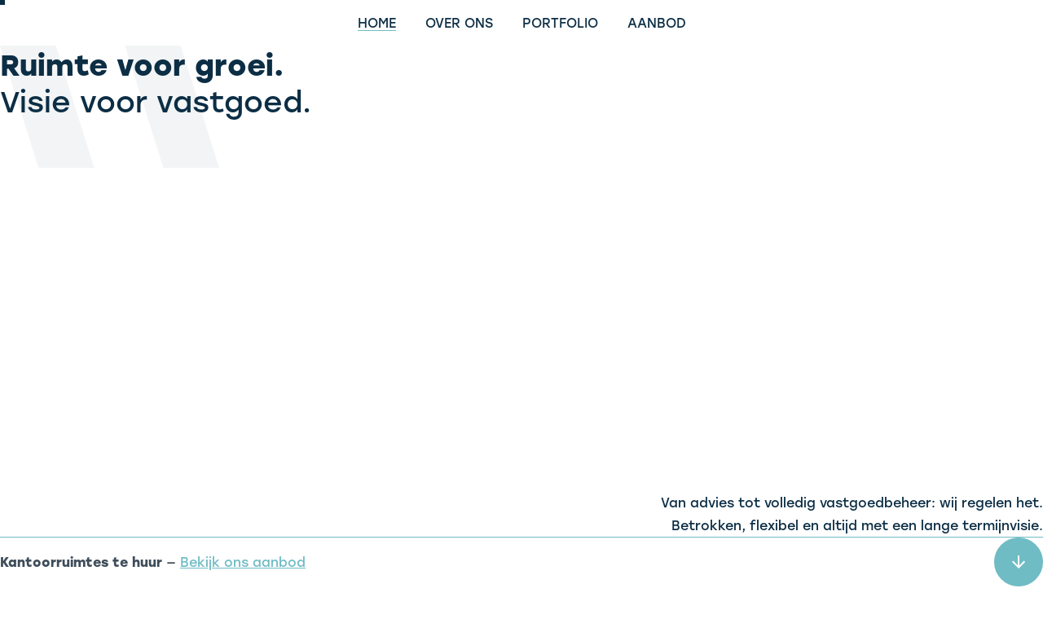

--- FILE ---
content_type: text/html; charset=UTF-8
request_url: https://www.dewaalbeheer.nl/
body_size: 12945
content:
<!DOCTYPE html>
<html lang="nl">
    <head>
        <title>Home - De Waal Beheer</title>
<meta charset="utf-8">
<meta name="viewport" content="width=device-width, initial-scale=1.0">
<meta property="og:title" content="Home">
<meta property="og:type" content="website">
<meta property="og:updated_time" content="1766399309">
<meta name="twitter:title" content="Home">
        <link rel="shortcut icon" type="image/png" href="/assets/files/favicon.png" data-href_alt="Favicon">
        <link rel="canonical" href="https://www.dewaalbeheer.nl/">
        <link rel="preload" href="/assets/fonts/barlow/barlow-regular.woff2" as="font" type="font/woff2" crossorigin="anonymous">
<link rel="preload" href="/assets/fonts/roboto/roboto-light.woff2" as="font" type="font/woff2" crossorigin="anonymous">
<link rel="preload" href="/assets/fonts/roboto/roboto-medium.woff2" as="font" type="font/woff2" crossorigin="anonymous">
<link rel="preload" href="/assets/fonts/roboto/roboto-regular.woff2" as="font" type="font/woff2" crossorigin="anonymous">
<link rel="stylesheet" href="/assets/css/fonts.css?v=1766399309">
        <link rel="stylesheet" href="/assets/css/website.css?v=1766399309">
        <link rel="stylesheet" href="/assets/css/page-2029657.css?v=1766399309">
        <link rel="stylesheet" href="/assets/vendors/swiper/11.0.4/swiper-bundle.min.css">
<script>
    const LANGUAGE_CODE = 'nl';
</script>
<script src="/assets/vendors/jquery/jquery.min.js"></script>
<script src="/assets/vendors/swiper/11.0.4/swiper-bundle.min.js" async></script>
<script src="/assets/vendors/gsap/3.11.3/gsap.min.js" async></script>
<script src="/assets/vendors/gsap/3.11.3/Observer.min.js" async></script>
<script src="/assets/vendors/gsap/3.11.3/ScrollTrigger.min.js" async></script>
<script src="/assets/js/script.js?v=1766399309" async></script>
<script>
    window.addEventListener('load', () => {
        new Menu();
new Scroll();
new Video();
new Effect();
new Popin();
new Tabs();
new Anchor();
new Collection();

$('.search-open').on('click',function(e){
    e.preventDefault();
    $('header.lib-block-14973-1').addClass('search_active');
});

$('.search-close').on('click',function(e){
    e.preventDefault();
    $('header.lib-block-14973-1').removeClass('search_active');
});

setTimeout(function(){
    $('.lib-block-14973-1 .fixed_box .hamburger-menu-handler').off('click').on('click',function(e){
        e.preventDefault();
        e.stopPropagation();
        $('.lib-block-14973-1 .default_container .hamburger-menu-handler').trigger('click');
    });
}, 200);


$(document).on('scroll',function(){
   if($(document).scrollTop()>100){
       $('header').addClass('scrolled');
   }else{
       $('header.scrolled').removeClass('scrolled');
   }
});
new Equalize({selector: '#lib-block-12627-19234768 .equalize'});

(() => {
	const block = document.querySelector('.lib-block-16809-1');
	if(!block) return;

	let swiper; 
	let touchStartX = 0;
	let touchEndX = 0;

	const init = () => {
		swiper = new Swiper(block.querySelector('.swiper'), {
			autoplay: {
				delay: 1,
			},
			allowTouchMove: false,
			slidesPerView: 'auto',
			loop: true,
			navigation: false,
			keyboard: {
				enabled: true,
				onlyInViewport: true,
			},
			speed: 8000, // Initial autoplay speed
			scrollbar: {
				el: block.querySelector('.swiper-scrollbar'),
				dragSize: 160,
			},
		});
		const stopAutoplay = (direction) => {
			swiper.setTranslate(swiper.getTranslate());
			distanceRatio = Math.abs((swiper.width * swiper.activeIndex + swiper.getTranslate()) / swiper.width);
			duration = swiper.params.speed * distanceRatio;
			swiper.autoplay.stop();
			block.querySelector('.swiper-wrapper')?.style.setProperty('--easing', 'cubic-bezier(.15,.85,.45,1)');
			if(direction === 'prev'){
				swiper.slideTo(swiper.activeIndex - 1, 900);
			} else {
				swiper.slideTo(swiper.activeIndex, 900);
			}
		};
		const handlePrev = () => {
			if(swiper.autoplay.running){
				stopAutoplay('prev');
			}
			swiper.slidePrev(900);
		};
		const handleNext = () => {
			if(swiper.autoplay.running){
				stopAutoplay();
			}
			swiper.slideNext(900);
		};
		const handleSwipe = () => {
			const swipeDistance = touchEndX - touchStartX;
			if (Math.abs(swipeDistance) > 50) { // Minimum swipe distance
				if (swipeDistance > 0) {
					handlePrev(); // Swipe right → previous slide
				} else {
					handleNext(); // Swipe left → next slide
				}
			}
		};
		block.querySelector('.next')?.addEventListener('click', handleNext);
		block.querySelector('.previous')?.addEventListener('click', handlePrev);
		block.addEventListener('touchstart', (e) => {
			touchStartX = e.touches[0].clientX;
		});

		block.addEventListener('touchend', (e) => {
			touchEndX = e.changedTouches[0].clientX;
			handleSwipe();
		});
	}

	window.addEventListener('pageshow', event => {
		if (event.persisted) { //Page restored from bfcache
			swiper.destroy();
		}

		init();
	});
})();
(() => {
	const block = document.querySelector('.lib-block-16558-1');
	if(!block || block.classList.contains('is-init')) return;
	block.classList.add('is-init');

	const container = block.querySelector('.container-1');
	const handlers = block.querySelectorAll('.handler');
	const listeners = block.querySelectorAll('.listener');

	new Tabs({selector: '.lib-block-16558-1'});
	listeners.forEach(listener => {
		$(listener).appendTo($(block));
	});

	const tl = gsap.fromTo(
		handlers, 
		{
			clipPath: 'inset(0 0 0 0)',
		}, 
		{
			clipPath: 'inset(0 0 0 100%)', // Maintain same structure
			paused: true,
			duration: 1,
			ease: 'cubic-bezier(.15,.85,.45,1)',
			onStart: () => {
				container.style.pointerEvents = 'none';
			},
			onReverseComplete: () => {
				container.style.pointerEvents = 'auto';
			},
		}
	);

	handlers.forEach((handler, index) => {
		handler.addEventListener('click', () => {
			tl.play();
			
			gsap.fromTo(listeners[index].querySelector('.col-2'), {
				autoAlpha: 0
			}, {
				autoAlpha: 1,
				delay: 1,
			});
		});

		listeners[index].querySelector('.card-close').addEventListener('click', () => {
			tl.reverse();

			gsap.to(listeners[index].querySelector('.col-2'), {
				autoAlpha: 0
			});
		});
	});
	
	block.querySelectorAll('.active').forEach(element => element.classList.remove('active'));
})();

if (window.parent !== window) {
            window.parent.postMessage({'height': document.body.scrollHeight});
        }
    });
</script>
        <link rel="stylesheet" href="https://use.typekit.net/fsv0bsr.css">
        
        <script src="/js/script.js" defer data-domain="dewaalbeheer.nl"></script>
        
    </head>
    <body>
        
        
        <div class="page" id="page-2029657">
		<header class="lib-block-14973-1 dark">
			<div class="box-1 fixed_box">
				<div class="container container-1">
					<div class="row row-1">
						<div class="col col-1">
							<a class="media-1 dark" data-color="fill" href="/">
								<svg data-name="Layer 1" xmlns="http://www.w3.org/2000/svg" viewBox="0 0 500.24 107.38" id="svg-ov056ty6ahb2kd2631e4syart1vsp4pt">
  <defs>
    <style>
      #svg-ov056ty6ahb2kd2631e4syart1vsp4pt .cls-1 {
        fill: #6fbcc5;
      }

      #svg-ov056ty6ahb2kd2631e4syart1vsp4pt .cls-2 {
        fill: #0c2e45;
      }
    </style>
  </defs>
  <path class="cls-1" d="M494.17,72.9c.92,0,1.76.16,2.51.47.75.31,1.39.74,1.92,1.3s.93,1.21,1.22,1.98c.28.76.42,1.59.42,2.5s-.14,1.74-.42,2.5c-.28.76-.69,1.42-1.22,1.98s-1.17.99-1.92,1.3c-.75.31-1.59.47-2.51.47s-1.76-.15-2.51-.47c-.75-.31-1.39-.74-1.92-1.3s-.93-1.21-1.22-1.98c-.28-.76-.42-1.59-.42-2.5s.14-1.74.42-2.5c.28-.76.69-1.42,1.22-1.98s1.17-.99,1.92-1.3c.75-.31,1.59-.47,2.51-.47ZM494.17,75.55c-.54,0-1.04.08-1.49.25-.45.17-.84.41-1.17.73-.33.32-.59.69-.78,1.13s-.28.93-.28,1.48.09,1.04.28,1.48.44.82.78,1.13c.33.32.72.56,1.17.73.45.17.95.25,1.49.25s1.03-.08,1.49-.25c.46-.17.85-.41,1.18-.73.33-.32.59-.69.78-1.13.18-.44.28-.93.28-1.48s-.09-1.04-.28-1.48c-.19-.44-.45-.82-.78-1.13-.33-.32-.73-.56-1.18-.73s-.95-.25-1.49-.25Z"/>
  <path class="cls-1" d="M489.79,86.84c.21,0,.4.04.59.11s.35.18.48.32c.14.14.24.3.32.48.08.18.11.38.11.59s-.04.4-.11.59c-.08.18-.18.35-.32.48-.14.14-.3.24-.48.32s-.38.11-.59.11-.4-.04-.59-.11-.35-.18-.48-.32c-.14-.14-.24-.3-.32-.48-.08-.19-.11-.38-.11-.59s.04-.4.11-.59c.08-.19.18-.35.32-.48.14-.14.3-.24.48-.32s.38-.11.59-.11Z"/>
  <path class="cls-1" d="M489.21,102.4c-.39-.75-.67-1.53-.85-2.35-.17-.82-.26-1.65-.26-2.5,0-.9.14-1.74.42-2.5.28-.76.69-1.42,1.22-1.98s1.17-.99,1.92-1.3c.75-.31,1.59-.47,2.51-.47s1.76.16,2.51.47c.75.31,1.39.74,1.92,1.3s.93,1.21,1.22,1.98c.28.76.42,1.59.42,2.5s-.11,1.78-.34,2.55c-.22.78-.61,1.46-1.15,2.05l-1.96-1.8c.36-.35.63-.74.82-1.18.18-.44.28-.98.28-1.63,0-.54-.09-1.04-.28-1.48-.19-.44-.45-.82-.78-1.13-.33-.32-.73-.56-1.18-.73s-.95-.25-1.49-.25-1.04.08-1.49.25c-.45.17-.84.41-1.17.73-.33.32-.59.69-.78,1.13s-.28.93-.28,1.48.06,1.03.19,1.44c.13.4.25.72.38.96h1.88v-2.07h2.35v4.52h-6.04Z"/>
  <path class="cls-1" d="M489.79,104.38c.21,0,.4.04.59.11s.35.18.48.32c.14.14.24.3.32.48.08.18.11.38.11.59s-.04.4-.11.59c-.08.18-.18.35-.32.48-.14.14-.3.24-.48.32s-.38.11-.59.11-.4-.04-.59-.11-.35-.18-.48-.32c-.14-.14-.24-.3-.32-.48-.08-.19-.11-.38-.11-.59s.04-.4.11-.59c.08-.19.18-.35.32-.48.14-.14.3-.24.48-.32s.38-.11.59-.11Z"/>
  <path class="cls-1" d="M258.88,3.27h15.95c3.86,0,7.53.43,11.01,1.3,3.48.86,6.51,2.26,9.1,4.19,2.59,1.93,4.65,4.44,6.17,7.53,1.52,3.09,2.28,6.84,2.28,11.25,0,3.91-.74,7.35-2.21,10.33-1.48,2.98-3.47,5.48-5.97,7.5-2.5,2.02-5.39,3.56-8.66,4.6-3.27,1.05-6.71,1.57-10.3,1.57h-17.39V3.27ZM269.52,41.73h5.52c2.45,0,4.74-.25,6.85-.75,2.11-.5,3.94-1.33,5.49-2.49,1.54-1.16,2.76-2.68,3.65-4.57.89-1.89,1.33-4.19,1.33-6.92,0-2.36-.44-4.42-1.33-6.17-.89-1.75-2.08-3.19-3.58-4.33-1.5-1.14-3.26-1.99-5.28-2.56-2.02-.57-4.15-.85-6.37-.85h-6.27v28.64Z"/>
  <path class="cls-1" d="M340.7,45.82c-1.64,2.09-3.71,3.71-6.2,4.84-2.5,1.14-5.09,1.7-7.77,1.7s-4.94-.41-7.19-1.23c-2.25-.82-4.21-1.99-5.86-3.51-1.66-1.52-2.96-3.35-3.92-5.49-.95-2.14-1.43-4.52-1.43-7.16s.48-5.02,1.43-7.16c.95-2.14,2.26-3.97,3.92-5.49,1.66-1.52,3.61-2.69,5.86-3.51,2.25-.82,4.65-1.23,7.19-1.23,2.36,0,4.51.41,6.44,1.23,1.93.82,3.57,1.99,4.91,3.51,1.34,1.52,2.37,3.35,3.1,5.49.73,2.14,1.09,4.52,1.09,7.16v3.2h-23.73c.41,1.95,1.3,3.51,2.66,4.67s3.04,1.74,5.05,1.74c1.68,0,3.1-.37,4.26-1.13,1.16-.75,2.17-1.72,3.03-2.9l7.16,5.25ZM332.04,31.23c.04-1.73-.52-3.2-1.7-4.43-1.18-1.23-2.7-1.84-4.57-1.84-1.14,0-2.14.18-3,.55-.86.36-1.6.83-2.22,1.4-.61.57-1.09,1.23-1.43,1.98-.34.75-.53,1.53-.58,2.35h13.5Z"/>
  <path class="cls-1" d="M345.62,3.27h11.59l7.7,30.95h.14l10.09-30.95h9.89l10.02,31.77h.14l8.11-31.77h10.77l-14.11,48.27h-9.48l-10.64-33.41h-.14l-10.64,33.41h-9.14l-14.32-48.27Z"/>
  <path class="cls-1" d="M435.82,47.39h-.14c-1.14,1.77-2.65,3.05-4.53,3.82-1.89.77-3.88,1.16-5.97,1.16-1.55,0-3.03-.22-4.47-.65-1.43-.43-2.69-1.08-3.78-1.94-1.09-.86-1.95-1.93-2.59-3.2-.64-1.27-.95-2.75-.95-4.43,0-1.91.35-3.52,1.06-4.84.7-1.32,1.66-2.41,2.86-3.27,1.2-.86,2.58-1.53,4.12-2.01,1.54-.48,3.15-.83,4.81-1.06,1.66-.23,3.32-.36,4.98-.41,1.66-.04,3.19-.07,4.6-.07,0-1.82-.65-3.26-1.94-4.33-1.3-1.07-2.83-1.6-4.6-1.6s-3.22.35-4.6,1.06c-1.39.71-2.62,1.67-3.71,2.9l-5.45-5.59c1.91-1.77,4.14-3.1,6.68-3.99,2.55-.89,5.18-1.33,7.91-1.33,3,0,5.47.37,7.4,1.13,1.93.75,3.48,1.85,4.64,3.31,1.16,1.46,1.97,3.24,2.42,5.35.45,2.11.68,4.56.68,7.33v16.84h-9.41v-4.16ZM433.3,37.02c-.77,0-1.74.03-2.9.1-1.16.07-2.27.26-3.34.58-1.07.32-1.98.8-2.73,1.43-.75.64-1.12,1.52-1.12,2.66,0,1.23.52,2.14,1.57,2.73,1.05.59,2.14.89,3.27.89,1,0,1.97-.14,2.9-.41.93-.27,1.76-.66,2.49-1.16.73-.5,1.31-1.14,1.74-1.91.43-.77.65-1.68.65-2.73v-2.18h-2.52Z"/>
  <path class="cls-1" d="M472.44,47.39h-.14c-1.14,1.77-2.65,3.05-4.53,3.82-1.89.77-3.88,1.16-5.97,1.16-1.55,0-3.03-.22-4.47-.65-1.43-.43-2.69-1.08-3.78-1.94-1.09-.86-1.95-1.93-2.59-3.2-.64-1.27-.95-2.75-.95-4.43,0-1.91.35-3.52,1.06-4.84.7-1.32,1.66-2.41,2.86-3.27,1.2-.86,2.58-1.53,4.12-2.01,1.54-.48,3.15-.83,4.81-1.06,1.66-.23,3.32-.36,4.98-.41,1.66-.04,3.19-.07,4.6-.07,0-1.82-.65-3.26-1.94-4.33-1.3-1.07-2.83-1.6-4.6-1.6s-3.22.35-4.6,1.06c-1.39.71-2.62,1.67-3.71,2.9l-5.45-5.59c1.91-1.77,4.14-3.1,6.68-3.99,2.55-.89,5.18-1.33,7.91-1.33,3,0,5.47.37,7.4,1.13,1.93.75,3.48,1.85,4.64,3.31,1.16,1.46,1.97,3.24,2.42,5.35.45,2.11.68,4.56.68,7.33v16.84h-9.41v-4.16ZM469.92,37.02c-.77,0-1.74.03-2.9.1-1.16.07-2.27.26-3.34.58-1.07.32-1.98.8-2.73,1.43-.75.64-1.12,1.52-1.12,2.66,0,1.23.52,2.14,1.57,2.73,1.05.59,2.14.89,3.27.89,1,0,1.97-.14,2.9-.41.93-.27,1.76-.66,2.49-1.16.73-.5,1.31-1.14,1.74-1.91.43-.77.65-1.68.65-2.73v-2.18h-2.52Z"/>
  <path class="cls-1" d="M488.39,0h10.23v51.55h-10.23V0Z"/>
  <path class="cls-1" d="M258.88,57.93h18c2.09,0,4.19.15,6.31.44,2.11.3,4.01.89,5.69,1.77,1.68.89,3.04,2.13,4.09,3.72,1.05,1.59,1.57,3.71,1.57,6.34s-.76,4.99-2.28,6.78c-1.52,1.8-3.54,3.08-6.03,3.85v.14c1.59.23,3.03.67,4.33,1.33,1.3.66,2.41,1.5,3.34,2.52.93,1.02,1.65,2.22,2.15,3.58.5,1.36.75,2.82.75,4.36,0,2.55-.55,4.67-1.64,6.37-1.09,1.7-2.5,3.08-4.23,4.12-1.73,1.05-3.67,1.8-5.83,2.25-2.16.45-4.31.68-6.44.68h-19.77v-48.27ZM269.52,77.22h7.7c.82,0,1.63-.09,2.42-.27.8-.18,1.51-.48,2.15-.89.64-.41,1.15-.95,1.53-1.64.38-.68.58-1.5.58-2.45s-.22-1.83-.65-2.49c-.43-.66-.99-1.17-1.67-1.53-.68-.36-1.45-.62-2.32-.78-.86-.16-1.7-.24-2.52-.24h-7.23v10.3ZM269.52,97.2h9.55c.82,0,1.65-.09,2.49-.27.84-.18,1.6-.5,2.28-.95.68-.45,1.24-1.05,1.67-1.77.43-.73.65-1.61.65-2.66,0-1.14-.28-2.06-.85-2.76-.57-.7-1.28-1.24-2.15-1.6-.86-.36-1.8-.61-2.79-.75-1-.14-1.93-.2-2.79-.2h-8.05v10.98Z"/>
  <path class="cls-1" d="M333.13,100.47c-1.64,2.09-3.71,3.71-6.2,4.84-2.5,1.14-5.09,1.7-7.77,1.7s-4.94-.41-7.19-1.23c-2.25-.82-4.21-1.99-5.86-3.51-1.66-1.52-2.96-3.35-3.92-5.49-.95-2.14-1.43-4.52-1.43-7.16s.48-5.02,1.43-7.16c.95-2.14,2.26-3.97,3.92-5.49,1.66-1.52,3.61-2.69,5.86-3.51,2.25-.82,4.65-1.23,7.19-1.23,2.36,0,4.51.41,6.44,1.23,1.93.82,3.57,1.99,4.91,3.51,1.34,1.52,2.37,3.35,3.1,5.49.73,2.14,1.09,4.52,1.09,7.16v3.2h-23.73c.41,1.95,1.3,3.51,2.66,4.67s3.04,1.74,5.05,1.74c1.68,0,3.1-.37,4.26-1.13,1.16-.75,2.17-1.72,3.03-2.9l7.16,5.25ZM324.47,85.88c.04-1.73-.52-3.2-1.7-4.43-1.18-1.23-2.7-1.84-4.57-1.84-1.14,0-2.14.18-3,.55-.86.36-1.6.83-2.22,1.4-.61.57-1.09,1.23-1.43,1.98-.34.75-.53,1.53-.58,2.35h13.5Z"/>
  <path class="cls-1" d="M351.13,54.65v22.91h.14c.23-.64.61-1.27,1.16-1.91.55-.64,1.2-1.2,1.98-1.7.77-.5,1.68-.91,2.73-1.23,1.05-.32,2.18-.48,3.41-.48,2.59,0,4.68.4,6.27,1.19,1.59.8,2.83,1.9,3.72,3.31.88,1.41,1.49,3.07,1.81,4.98.32,1.91.48,3.98.48,6.2v18.27h-10.23v-16.23c0-.95-.03-1.94-.1-2.97s-.27-1.97-.61-2.83c-.34-.86-.86-1.57-1.57-2.11-.71-.55-1.72-.82-3.03-.82s-2.39.24-3.2.72-1.44,1.11-1.87,1.91c-.43.8-.71,1.69-.85,2.69-.14,1-.21,2.05-.21,3.14v16.5h-10.23v-51.55h10.23Z"/>
  <path class="cls-1" d="M411.4,100.47c-1.64,2.09-3.71,3.71-6.2,4.84-2.5,1.14-5.09,1.7-7.77,1.7s-4.94-.41-7.19-1.23c-2.25-.82-4.21-1.99-5.86-3.51-1.66-1.52-2.96-3.35-3.92-5.49-.95-2.14-1.43-4.52-1.43-7.16s.48-5.02,1.43-7.16c.95-2.14,2.26-3.97,3.92-5.49,1.66-1.52,3.61-2.69,5.86-3.51,2.25-.82,4.65-1.23,7.19-1.23,2.36,0,4.51.41,6.44,1.23,1.93.82,3.57,1.99,4.91,3.51,1.34,1.52,2.37,3.35,3.1,5.49.73,2.14,1.09,4.52,1.09,7.16v3.2h-23.73c.41,1.95,1.3,3.51,2.66,4.67s3.04,1.74,5.05,1.74c1.68,0,3.1-.37,4.26-1.13,1.16-.75,2.17-1.72,3.03-2.9l7.16,5.25ZM402.75,85.88c.04-1.73-.52-3.2-1.7-4.43-1.18-1.23-2.7-1.84-4.57-1.84-1.14,0-2.14.18-3,.55-.86.36-1.6.83-2.22,1.4-.61.57-1.09,1.23-1.43,1.98-.34.75-.53,1.53-.58,2.35h13.5Z"/>
  <path class="cls-1" d="M450.54,100.47c-1.64,2.09-3.71,3.71-6.2,4.84-2.5,1.14-5.09,1.7-7.77,1.7s-4.94-.41-7.19-1.23c-2.25-.82-4.21-1.99-5.86-3.51-1.66-1.52-2.96-3.35-3.92-5.49-.95-2.14-1.43-4.52-1.43-7.16s.48-5.02,1.43-7.16c.95-2.14,2.26-3.97,3.92-5.49,1.66-1.52,3.61-2.69,5.86-3.51,2.25-.82,4.65-1.23,7.19-1.23,2.36,0,4.51.41,6.44,1.23,1.93.82,3.57,1.99,4.91,3.51,1.34,1.52,2.37,3.35,3.1,5.49.73,2.14,1.09,4.52,1.09,7.16v3.2h-23.73c.41,1.95,1.3,3.51,2.66,4.67s3.04,1.74,5.05,1.74c1.68,0,3.1-.37,4.26-1.13,1.16-.75,2.17-1.72,3.03-2.9l7.16,5.25ZM441.88,85.88c.04-1.73-.52-3.2-1.7-4.43-1.18-1.23-2.7-1.84-4.57-1.84-1.14,0-2.14.18-3,.55-.86.36-1.6.83-2.22,1.4-.61.57-1.09,1.23-1.43,1.98-.34.75-.53,1.53-.58,2.35h13.5Z"/>
  <path class="cls-1" d="M458.31,73.06h10.23v5.32h.14c1.09-2.05,2.39-3.58,3.89-4.6,1.5-1.02,3.39-1.53,5.66-1.53.59,0,1.18.02,1.77.07.59.05,1.14.14,1.64.27v9.34c-.73-.23-1.44-.4-2.15-.51-.71-.11-1.44-.17-2.22-.17-1.95,0-3.5.27-4.64.82-1.14.55-2.01,1.31-2.62,2.28-.61.98-1.01,2.15-1.19,3.51-.18,1.36-.27,2.86-.27,4.5v13.84h-10.23v-33.14Z"/>
  <g>
    <polygon class="cls-2" points="46.85 3.58 0 3.58 32.35 106.3 79.19 106.3 46.85 3.58"/>
    <polygon class="cls-2" points="151.83 3.58 104.98 3.58 137.33 106.3 184.18 106.3 151.83 3.58"/>
    <polygon class="cls-2" points="120.39 59.91 104.98 59.91 79.19 106.3 94.61 106.3 120.39 59.91"/>
    <polygon class="cls-2" points="225.38 59.91 209.96 59.91 184.18 106.3 199.59 106.3 225.38 59.91"/>
  </g>
</svg>
							</a>
						</div>
						<div class="col col-2">
							<div class="menu" data-menu_hamburger_size="md">
								<nav class="menu-1 default-menu dark" data-levels="1">
									<ul><li class="active page-2029657"><a href="/">Home</a></li><li class="page-2030231"><a href="/over-ons/">Over ons</a></li><li class="page-2030229"><a href="/portfolio/">Portfolio</a></li><li class="page-2030230"><a href="/aanbod/">Aanbod</a></li></ul>
								</nav>
								<div class="control-1 dark hamburger-menu-handler" data-color="fill"><svg xmlns="http://www.w3.org/2000/svg" viewBox="0 0 36 36" id="svg-up308ault013dakh2fq4csov7pto6m4x">
    <path d="M32,29H4a1,1,0,0,1,0-2H32a1,1,0,0,1,0,2Z"></path>
    <path d="M32,19H4a1,1,0,0,1,0-2H32a1,1,0,0,1,0,2Z"></path>
    <path d="M32,9H4A1,1,0,0,1,4,7H32a1,1,0,0,1,0,2Z"></path>
</svg></div>
							</div>
						</div>
						<div class="col col-3">
							<div class="button-wrapper">
								<a class="button-1 light not-xs" href="/contact/">contact</a>
							</div>
						</div>
					</div>
				</div>
			</div>
			<div class="box-2">
				<div class="container container-1 default_container">
					<div class="row row-2">
						<div class="col col-1">
							<a class="media-1 light" data-color="fill" href="/">
								<svg data-name="Layer 1" xmlns="http://www.w3.org/2000/svg" viewBox="0 0 500.24 107.38" id="svg-08q4cdm2laf54ceba60g6pksfpz4z6us">
  <defs>
    <style>
      #svg-08q4cdm2laf54ceba60g6pksfpz4z6us .cls-1 {
        fill: #6fbcc5;
      }

      #svg-08q4cdm2laf54ceba60g6pksfpz4z6us .cls-2 {
        fill: #0c2e45;
      }
    </style>
  </defs>
  <path class="cls-1" d="M494.17,72.9c.92,0,1.76.16,2.51.47.75.31,1.39.74,1.92,1.3s.93,1.21,1.22,1.98c.28.76.42,1.59.42,2.5s-.14,1.74-.42,2.5c-.28.76-.69,1.42-1.22,1.98s-1.17.99-1.92,1.3c-.75.31-1.59.47-2.51.47s-1.76-.15-2.51-.47c-.75-.31-1.39-.74-1.92-1.3s-.93-1.21-1.22-1.98c-.28-.76-.42-1.59-.42-2.5s.14-1.74.42-2.5c.28-.76.69-1.42,1.22-1.98s1.17-.99,1.92-1.3c.75-.31,1.59-.47,2.51-.47ZM494.17,75.55c-.54,0-1.04.08-1.49.25-.45.17-.84.41-1.17.73-.33.32-.59.69-.78,1.13s-.28.93-.28,1.48.09,1.04.28,1.48.44.82.78,1.13c.33.32.72.56,1.17.73.45.17.95.25,1.49.25s1.03-.08,1.49-.25c.46-.17.85-.41,1.18-.73.33-.32.59-.69.78-1.13.18-.44.28-.93.28-1.48s-.09-1.04-.28-1.48c-.19-.44-.45-.82-.78-1.13-.33-.32-.73-.56-1.18-.73s-.95-.25-1.49-.25Z"/>
  <path class="cls-1" d="M489.79,86.84c.21,0,.4.04.59.11s.35.18.48.32c.14.14.24.3.32.48.08.18.11.38.11.59s-.04.4-.11.59c-.08.18-.18.35-.32.48-.14.14-.3.24-.48.32s-.38.11-.59.11-.4-.04-.59-.11-.35-.18-.48-.32c-.14-.14-.24-.3-.32-.48-.08-.19-.11-.38-.11-.59s.04-.4.11-.59c.08-.19.18-.35.32-.48.14-.14.3-.24.48-.32s.38-.11.59-.11Z"/>
  <path class="cls-1" d="M489.21,102.4c-.39-.75-.67-1.53-.85-2.35-.17-.82-.26-1.65-.26-2.5,0-.9.14-1.74.42-2.5.28-.76.69-1.42,1.22-1.98s1.17-.99,1.92-1.3c.75-.31,1.59-.47,2.51-.47s1.76.16,2.51.47c.75.31,1.39.74,1.92,1.3s.93,1.21,1.22,1.98c.28.76.42,1.59.42,2.5s-.11,1.78-.34,2.55c-.22.78-.61,1.46-1.15,2.05l-1.96-1.8c.36-.35.63-.74.82-1.18.18-.44.28-.98.28-1.63,0-.54-.09-1.04-.28-1.48-.19-.44-.45-.82-.78-1.13-.33-.32-.73-.56-1.18-.73s-.95-.25-1.49-.25-1.04.08-1.49.25c-.45.17-.84.41-1.17.73-.33.32-.59.69-.78,1.13s-.28.93-.28,1.48.06,1.03.19,1.44c.13.4.25.72.38.96h1.88v-2.07h2.35v4.52h-6.04Z"/>
  <path class="cls-1" d="M489.79,104.38c.21,0,.4.04.59.11s.35.18.48.32c.14.14.24.3.32.48.08.18.11.38.11.59s-.04.4-.11.59c-.08.18-.18.35-.32.48-.14.14-.3.24-.48.32s-.38.11-.59.11-.4-.04-.59-.11-.35-.18-.48-.32c-.14-.14-.24-.3-.32-.48-.08-.19-.11-.38-.11-.59s.04-.4.11-.59c.08-.19.18-.35.32-.48.14-.14.3-.24.48-.32s.38-.11.59-.11Z"/>
  <path class="cls-1" d="M258.88,3.27h15.95c3.86,0,7.53.43,11.01,1.3,3.48.86,6.51,2.26,9.1,4.19,2.59,1.93,4.65,4.44,6.17,7.53,1.52,3.09,2.28,6.84,2.28,11.25,0,3.91-.74,7.35-2.21,10.33-1.48,2.98-3.47,5.48-5.97,7.5-2.5,2.02-5.39,3.56-8.66,4.6-3.27,1.05-6.71,1.57-10.3,1.57h-17.39V3.27ZM269.52,41.73h5.52c2.45,0,4.74-.25,6.85-.75,2.11-.5,3.94-1.33,5.49-2.49,1.54-1.16,2.76-2.68,3.65-4.57.89-1.89,1.33-4.19,1.33-6.92,0-2.36-.44-4.42-1.33-6.17-.89-1.75-2.08-3.19-3.58-4.33-1.5-1.14-3.26-1.99-5.28-2.56-2.02-.57-4.15-.85-6.37-.85h-6.27v28.64Z"/>
  <path class="cls-1" d="M340.7,45.82c-1.64,2.09-3.71,3.71-6.2,4.84-2.5,1.14-5.09,1.7-7.77,1.7s-4.94-.41-7.19-1.23c-2.25-.82-4.21-1.99-5.86-3.51-1.66-1.52-2.96-3.35-3.92-5.49-.95-2.14-1.43-4.52-1.43-7.16s.48-5.02,1.43-7.16c.95-2.14,2.26-3.97,3.92-5.49,1.66-1.52,3.61-2.69,5.86-3.51,2.25-.82,4.65-1.23,7.19-1.23,2.36,0,4.51.41,6.44,1.23,1.93.82,3.57,1.99,4.91,3.51,1.34,1.52,2.37,3.35,3.1,5.49.73,2.14,1.09,4.52,1.09,7.16v3.2h-23.73c.41,1.95,1.3,3.51,2.66,4.67s3.04,1.74,5.05,1.74c1.68,0,3.1-.37,4.26-1.13,1.16-.75,2.17-1.72,3.03-2.9l7.16,5.25ZM332.04,31.23c.04-1.73-.52-3.2-1.7-4.43-1.18-1.23-2.7-1.84-4.57-1.84-1.14,0-2.14.18-3,.55-.86.36-1.6.83-2.22,1.4-.61.57-1.09,1.23-1.43,1.98-.34.75-.53,1.53-.58,2.35h13.5Z"/>
  <path class="cls-1" d="M345.62,3.27h11.59l7.7,30.95h.14l10.09-30.95h9.89l10.02,31.77h.14l8.11-31.77h10.77l-14.11,48.27h-9.48l-10.64-33.41h-.14l-10.64,33.41h-9.14l-14.32-48.27Z"/>
  <path class="cls-1" d="M435.82,47.39h-.14c-1.14,1.77-2.65,3.05-4.53,3.82-1.89.77-3.88,1.16-5.97,1.16-1.55,0-3.03-.22-4.47-.65-1.43-.43-2.69-1.08-3.78-1.94-1.09-.86-1.95-1.93-2.59-3.2-.64-1.27-.95-2.75-.95-4.43,0-1.91.35-3.52,1.06-4.84.7-1.32,1.66-2.41,2.86-3.27,1.2-.86,2.58-1.53,4.12-2.01,1.54-.48,3.15-.83,4.81-1.06,1.66-.23,3.32-.36,4.98-.41,1.66-.04,3.19-.07,4.6-.07,0-1.82-.65-3.26-1.94-4.33-1.3-1.07-2.83-1.6-4.6-1.6s-3.22.35-4.6,1.06c-1.39.71-2.62,1.67-3.71,2.9l-5.45-5.59c1.91-1.77,4.14-3.1,6.68-3.99,2.55-.89,5.18-1.33,7.91-1.33,3,0,5.47.37,7.4,1.13,1.93.75,3.48,1.85,4.64,3.31,1.16,1.46,1.97,3.24,2.42,5.35.45,2.11.68,4.56.68,7.33v16.84h-9.41v-4.16ZM433.3,37.02c-.77,0-1.74.03-2.9.1-1.16.07-2.27.26-3.34.58-1.07.32-1.98.8-2.73,1.43-.75.64-1.12,1.52-1.12,2.66,0,1.23.52,2.14,1.57,2.73,1.05.59,2.14.89,3.27.89,1,0,1.97-.14,2.9-.41.93-.27,1.76-.66,2.49-1.16.73-.5,1.31-1.14,1.74-1.91.43-.77.65-1.68.65-2.73v-2.18h-2.52Z"/>
  <path class="cls-1" d="M472.44,47.39h-.14c-1.14,1.77-2.65,3.05-4.53,3.82-1.89.77-3.88,1.16-5.97,1.16-1.55,0-3.03-.22-4.47-.65-1.43-.43-2.69-1.08-3.78-1.94-1.09-.86-1.95-1.93-2.59-3.2-.64-1.27-.95-2.75-.95-4.43,0-1.91.35-3.52,1.06-4.84.7-1.32,1.66-2.41,2.86-3.27,1.2-.86,2.58-1.53,4.12-2.01,1.54-.48,3.15-.83,4.81-1.06,1.66-.23,3.32-.36,4.98-.41,1.66-.04,3.19-.07,4.6-.07,0-1.82-.65-3.26-1.94-4.33-1.3-1.07-2.83-1.6-4.6-1.6s-3.22.35-4.6,1.06c-1.39.71-2.62,1.67-3.71,2.9l-5.45-5.59c1.91-1.77,4.14-3.1,6.68-3.99,2.55-.89,5.18-1.33,7.91-1.33,3,0,5.47.37,7.4,1.13,1.93.75,3.48,1.85,4.64,3.31,1.16,1.46,1.97,3.24,2.42,5.35.45,2.11.68,4.56.68,7.33v16.84h-9.41v-4.16ZM469.92,37.02c-.77,0-1.74.03-2.9.1-1.16.07-2.27.26-3.34.58-1.07.32-1.98.8-2.73,1.43-.75.64-1.12,1.52-1.12,2.66,0,1.23.52,2.14,1.57,2.73,1.05.59,2.14.89,3.27.89,1,0,1.97-.14,2.9-.41.93-.27,1.76-.66,2.49-1.16.73-.5,1.31-1.14,1.74-1.91.43-.77.65-1.68.65-2.73v-2.18h-2.52Z"/>
  <path class="cls-1" d="M488.39,0h10.23v51.55h-10.23V0Z"/>
  <path class="cls-1" d="M258.88,57.93h18c2.09,0,4.19.15,6.31.44,2.11.3,4.01.89,5.69,1.77,1.68.89,3.04,2.13,4.09,3.72,1.05,1.59,1.57,3.71,1.57,6.34s-.76,4.99-2.28,6.78c-1.52,1.8-3.54,3.08-6.03,3.85v.14c1.59.23,3.03.67,4.33,1.33,1.3.66,2.41,1.5,3.34,2.52.93,1.02,1.65,2.22,2.15,3.58.5,1.36.75,2.82.75,4.36,0,2.55-.55,4.67-1.64,6.37-1.09,1.7-2.5,3.08-4.23,4.12-1.73,1.05-3.67,1.8-5.83,2.25-2.16.45-4.31.68-6.44.68h-19.77v-48.27ZM269.52,77.22h7.7c.82,0,1.63-.09,2.42-.27.8-.18,1.51-.48,2.15-.89.64-.41,1.15-.95,1.53-1.64.38-.68.58-1.5.58-2.45s-.22-1.83-.65-2.49c-.43-.66-.99-1.17-1.67-1.53-.68-.36-1.45-.62-2.32-.78-.86-.16-1.7-.24-2.52-.24h-7.23v10.3ZM269.52,97.2h9.55c.82,0,1.65-.09,2.49-.27.84-.18,1.6-.5,2.28-.95.68-.45,1.24-1.05,1.67-1.77.43-.73.65-1.61.65-2.66,0-1.14-.28-2.06-.85-2.76-.57-.7-1.28-1.24-2.15-1.6-.86-.36-1.8-.61-2.79-.75-1-.14-1.93-.2-2.79-.2h-8.05v10.98Z"/>
  <path class="cls-1" d="M333.13,100.47c-1.64,2.09-3.71,3.71-6.2,4.84-2.5,1.14-5.09,1.7-7.77,1.7s-4.94-.41-7.19-1.23c-2.25-.82-4.21-1.99-5.86-3.51-1.66-1.52-2.96-3.35-3.92-5.49-.95-2.14-1.43-4.52-1.43-7.16s.48-5.02,1.43-7.16c.95-2.14,2.26-3.97,3.92-5.49,1.66-1.52,3.61-2.69,5.86-3.51,2.25-.82,4.65-1.23,7.19-1.23,2.36,0,4.51.41,6.44,1.23,1.93.82,3.57,1.99,4.91,3.51,1.34,1.52,2.37,3.35,3.1,5.49.73,2.14,1.09,4.52,1.09,7.16v3.2h-23.73c.41,1.95,1.3,3.51,2.66,4.67s3.04,1.74,5.05,1.74c1.68,0,3.1-.37,4.26-1.13,1.16-.75,2.17-1.72,3.03-2.9l7.16,5.25ZM324.47,85.88c.04-1.73-.52-3.2-1.7-4.43-1.18-1.23-2.7-1.84-4.57-1.84-1.14,0-2.14.18-3,.55-.86.36-1.6.83-2.22,1.4-.61.57-1.09,1.23-1.43,1.98-.34.75-.53,1.53-.58,2.35h13.5Z"/>
  <path class="cls-1" d="M351.13,54.65v22.91h.14c.23-.64.61-1.27,1.16-1.91.55-.64,1.2-1.2,1.98-1.7.77-.5,1.68-.91,2.73-1.23,1.05-.32,2.18-.48,3.41-.48,2.59,0,4.68.4,6.27,1.19,1.59.8,2.83,1.9,3.72,3.31.88,1.41,1.49,3.07,1.81,4.98.32,1.91.48,3.98.48,6.2v18.27h-10.23v-16.23c0-.95-.03-1.94-.1-2.97s-.27-1.97-.61-2.83c-.34-.86-.86-1.57-1.57-2.11-.71-.55-1.72-.82-3.03-.82s-2.39.24-3.2.72-1.44,1.11-1.87,1.91c-.43.8-.71,1.69-.85,2.69-.14,1-.21,2.05-.21,3.14v16.5h-10.23v-51.55h10.23Z"/>
  <path class="cls-1" d="M411.4,100.47c-1.64,2.09-3.71,3.71-6.2,4.84-2.5,1.14-5.09,1.7-7.77,1.7s-4.94-.41-7.19-1.23c-2.25-.82-4.21-1.99-5.86-3.51-1.66-1.52-2.96-3.35-3.92-5.49-.95-2.14-1.43-4.52-1.43-7.16s.48-5.02,1.43-7.16c.95-2.14,2.26-3.97,3.92-5.49,1.66-1.52,3.61-2.69,5.86-3.51,2.25-.82,4.65-1.23,7.19-1.23,2.36,0,4.51.41,6.44,1.23,1.93.82,3.57,1.99,4.91,3.51,1.34,1.52,2.37,3.35,3.1,5.49.73,2.14,1.09,4.52,1.09,7.16v3.2h-23.73c.41,1.95,1.3,3.51,2.66,4.67s3.04,1.74,5.05,1.74c1.68,0,3.1-.37,4.26-1.13,1.16-.75,2.17-1.72,3.03-2.9l7.16,5.25ZM402.75,85.88c.04-1.73-.52-3.2-1.7-4.43-1.18-1.23-2.7-1.84-4.57-1.84-1.14,0-2.14.18-3,.55-.86.36-1.6.83-2.22,1.4-.61.57-1.09,1.23-1.43,1.98-.34.75-.53,1.53-.58,2.35h13.5Z"/>
  <path class="cls-1" d="M450.54,100.47c-1.64,2.09-3.71,3.71-6.2,4.84-2.5,1.14-5.09,1.7-7.77,1.7s-4.94-.41-7.19-1.23c-2.25-.82-4.21-1.99-5.86-3.51-1.66-1.52-2.96-3.35-3.92-5.49-.95-2.14-1.43-4.52-1.43-7.16s.48-5.02,1.43-7.16c.95-2.14,2.26-3.97,3.92-5.49,1.66-1.52,3.61-2.69,5.86-3.51,2.25-.82,4.65-1.23,7.19-1.23,2.36,0,4.51.41,6.44,1.23,1.93.82,3.57,1.99,4.91,3.51,1.34,1.52,2.37,3.35,3.1,5.49.73,2.14,1.09,4.52,1.09,7.16v3.2h-23.73c.41,1.95,1.3,3.51,2.66,4.67s3.04,1.74,5.05,1.74c1.68,0,3.1-.37,4.26-1.13,1.16-.75,2.17-1.72,3.03-2.9l7.16,5.25ZM441.88,85.88c.04-1.73-.52-3.2-1.7-4.43-1.18-1.23-2.7-1.84-4.57-1.84-1.14,0-2.14.18-3,.55-.86.36-1.6.83-2.22,1.4-.61.57-1.09,1.23-1.43,1.98-.34.75-.53,1.53-.58,2.35h13.5Z"/>
  <path class="cls-1" d="M458.31,73.06h10.23v5.32h.14c1.09-2.05,2.39-3.58,3.89-4.6,1.5-1.02,3.39-1.53,5.66-1.53.59,0,1.18.02,1.77.07.59.05,1.14.14,1.64.27v9.34c-.73-.23-1.44-.4-2.15-.51-.71-.11-1.44-.17-2.22-.17-1.95,0-3.5.27-4.64.82-1.14.55-2.01,1.31-2.62,2.28-.61.98-1.01,2.15-1.19,3.51-.18,1.36-.27,2.86-.27,4.5v13.84h-10.23v-33.14Z"/>
  <g>
    <polygon class="cls-2" points="46.85 3.58 0 3.58 32.35 106.3 79.19 106.3 46.85 3.58"/>
    <polygon class="cls-2" points="151.83 3.58 104.98 3.58 137.33 106.3 184.18 106.3 151.83 3.58"/>
    <polygon class="cls-2" points="120.39 59.91 104.98 59.91 79.19 106.3 94.61 106.3 120.39 59.91"/>
    <polygon class="cls-2" points="225.38 59.91 209.96 59.91 184.18 106.3 199.59 106.3 225.38 59.91"/>
  </g>
</svg>
							</a>
						</div>
						<div class="col col-2">
							<div class="menu" data-menu_hamburger_size="md">
								<nav class="menu-1 default-menu light" data-levels="2">
									<ul><li class="active page-2029657"><a href="/">Home</a></li><li class="page-2030231"><a href="/over-ons/">Over ons</a></li><li class="page-2030229"><a href="/portfolio/">Portfolio</a></li><li class="page-2030230"><a href="/aanbod/">Aanbod</a></li></ul>
								</nav>
								<div class="control-1 hamburger-menu-handler dark" data-color="fill"><svg xmlns="http://www.w3.org/2000/svg" viewBox="0 0 36 36" id="svg-wulorifgxkgl35psn4gi4tevb95qt6gk">
    <path d="M32,29H4a1,1,0,0,1,0-2H32a1,1,0,0,1,0,2Z"></path>
    <path d="M32,19H4a1,1,0,0,1,0-2H32a1,1,0,0,1,0,2Z"></path>
    <path d="M32,9H4A1,1,0,0,1,4,7H32a1,1,0,0,1,0,2Z"></path>
</svg></div>
								<nav class="hamburger-menu-1 dark hamburger-menu" data-levels="2">
									<div class="control-1 light hamburger-menu-close" data-color="fill"><svg xmlns="http://www.w3.org/2000/svg" viewBox="0 0 36 36" id="svg-rr8yfi4nra5mp5grhjrimwxo06bl8hzr">
    <path d="M19.41,18l7.29-7.29a1,1,0,0,0-1.41-1.41L18,16.59,10.71,9.29a1,1,0,0,0-1.41,1.41L16.59,18,9.29,25.29a1,1,0,1,0,1.41,1.41L18,19.41l7.29,7.29a1,1,0,0,0,1.41-1.41Z"></path>
</svg></div>
									<div class="container container-11">
										<div class="row row-11">
											<div class="col col-11">
												<div class="media-1 light" data-color="fill">
													<svg data-name="Layer 1" xmlns="http://www.w3.org/2000/svg" viewBox="0 0 500.24 107.38" id="svg-7ucc5s3oy6yxm1vb09c10zvcbmnukoty">
  <defs>
    <style>
      #svg-7ucc5s3oy6yxm1vb09c10zvcbmnukoty .cls-1 {
        fill: #6fbcc5;
      }

      #svg-7ucc5s3oy6yxm1vb09c10zvcbmnukoty .cls-2 {
        fill: #0c2e45;
      }
    </style>
  </defs>
  <path class="cls-1" d="M494.17,72.9c.92,0,1.76.16,2.51.47.75.31,1.39.74,1.92,1.3s.93,1.21,1.22,1.98c.28.76.42,1.59.42,2.5s-.14,1.74-.42,2.5c-.28.76-.69,1.42-1.22,1.98s-1.17.99-1.92,1.3c-.75.31-1.59.47-2.51.47s-1.76-.15-2.51-.47c-.75-.31-1.39-.74-1.92-1.3s-.93-1.21-1.22-1.98c-.28-.76-.42-1.59-.42-2.5s.14-1.74.42-2.5c.28-.76.69-1.42,1.22-1.98s1.17-.99,1.92-1.3c.75-.31,1.59-.47,2.51-.47ZM494.17,75.55c-.54,0-1.04.08-1.49.25-.45.17-.84.41-1.17.73-.33.32-.59.69-.78,1.13s-.28.93-.28,1.48.09,1.04.28,1.48.44.82.78,1.13c.33.32.72.56,1.17.73.45.17.95.25,1.49.25s1.03-.08,1.49-.25c.46-.17.85-.41,1.18-.73.33-.32.59-.69.78-1.13.18-.44.28-.93.28-1.48s-.09-1.04-.28-1.48c-.19-.44-.45-.82-.78-1.13-.33-.32-.73-.56-1.18-.73s-.95-.25-1.49-.25Z"/>
  <path class="cls-1" d="M489.79,86.84c.21,0,.4.04.59.11s.35.18.48.32c.14.14.24.3.32.48.08.18.11.38.11.59s-.04.4-.11.59c-.08.18-.18.35-.32.48-.14.14-.3.24-.48.32s-.38.11-.59.11-.4-.04-.59-.11-.35-.18-.48-.32c-.14-.14-.24-.3-.32-.48-.08-.19-.11-.38-.11-.59s.04-.4.11-.59c.08-.19.18-.35.32-.48.14-.14.3-.24.48-.32s.38-.11.59-.11Z"/>
  <path class="cls-1" d="M489.21,102.4c-.39-.75-.67-1.53-.85-2.35-.17-.82-.26-1.65-.26-2.5,0-.9.14-1.74.42-2.5.28-.76.69-1.42,1.22-1.98s1.17-.99,1.92-1.3c.75-.31,1.59-.47,2.51-.47s1.76.16,2.51.47c.75.31,1.39.74,1.92,1.3s.93,1.21,1.22,1.98c.28.76.42,1.59.42,2.5s-.11,1.78-.34,2.55c-.22.78-.61,1.46-1.15,2.05l-1.96-1.8c.36-.35.63-.74.82-1.18.18-.44.28-.98.28-1.63,0-.54-.09-1.04-.28-1.48-.19-.44-.45-.82-.78-1.13-.33-.32-.73-.56-1.18-.73s-.95-.25-1.49-.25-1.04.08-1.49.25c-.45.17-.84.41-1.17.73-.33.32-.59.69-.78,1.13s-.28.93-.28,1.48.06,1.03.19,1.44c.13.4.25.72.38.96h1.88v-2.07h2.35v4.52h-6.04Z"/>
  <path class="cls-1" d="M489.79,104.38c.21,0,.4.04.59.11s.35.18.48.32c.14.14.24.3.32.48.08.18.11.38.11.59s-.04.4-.11.59c-.08.18-.18.35-.32.48-.14.14-.3.24-.48.32s-.38.11-.59.11-.4-.04-.59-.11-.35-.18-.48-.32c-.14-.14-.24-.3-.32-.48-.08-.19-.11-.38-.11-.59s.04-.4.11-.59c.08-.19.18-.35.32-.48.14-.14.3-.24.48-.32s.38-.11.59-.11Z"/>
  <path class="cls-1" d="M258.88,3.27h15.95c3.86,0,7.53.43,11.01,1.3,3.48.86,6.51,2.26,9.1,4.19,2.59,1.93,4.65,4.44,6.17,7.53,1.52,3.09,2.28,6.84,2.28,11.25,0,3.91-.74,7.35-2.21,10.33-1.48,2.98-3.47,5.48-5.97,7.5-2.5,2.02-5.39,3.56-8.66,4.6-3.27,1.05-6.71,1.57-10.3,1.57h-17.39V3.27ZM269.52,41.73h5.52c2.45,0,4.74-.25,6.85-.75,2.11-.5,3.94-1.33,5.49-2.49,1.54-1.16,2.76-2.68,3.65-4.57.89-1.89,1.33-4.19,1.33-6.92,0-2.36-.44-4.42-1.33-6.17-.89-1.75-2.08-3.19-3.58-4.33-1.5-1.14-3.26-1.99-5.28-2.56-2.02-.57-4.15-.85-6.37-.85h-6.27v28.64Z"/>
  <path class="cls-1" d="M340.7,45.82c-1.64,2.09-3.71,3.71-6.2,4.84-2.5,1.14-5.09,1.7-7.77,1.7s-4.94-.41-7.19-1.23c-2.25-.82-4.21-1.99-5.86-3.51-1.66-1.52-2.96-3.35-3.92-5.49-.95-2.14-1.43-4.52-1.43-7.16s.48-5.02,1.43-7.16c.95-2.14,2.26-3.97,3.92-5.49,1.66-1.52,3.61-2.69,5.86-3.51,2.25-.82,4.65-1.23,7.19-1.23,2.36,0,4.51.41,6.44,1.23,1.93.82,3.57,1.99,4.91,3.51,1.34,1.52,2.37,3.35,3.1,5.49.73,2.14,1.09,4.52,1.09,7.16v3.2h-23.73c.41,1.95,1.3,3.51,2.66,4.67s3.04,1.74,5.05,1.74c1.68,0,3.1-.37,4.26-1.13,1.16-.75,2.17-1.72,3.03-2.9l7.16,5.25ZM332.04,31.23c.04-1.73-.52-3.2-1.7-4.43-1.18-1.23-2.7-1.84-4.57-1.84-1.14,0-2.14.18-3,.55-.86.36-1.6.83-2.22,1.4-.61.57-1.09,1.23-1.43,1.98-.34.75-.53,1.53-.58,2.35h13.5Z"/>
  <path class="cls-1" d="M345.62,3.27h11.59l7.7,30.95h.14l10.09-30.95h9.89l10.02,31.77h.14l8.11-31.77h10.77l-14.11,48.27h-9.48l-10.64-33.41h-.14l-10.64,33.41h-9.14l-14.32-48.27Z"/>
  <path class="cls-1" d="M435.82,47.39h-.14c-1.14,1.77-2.65,3.05-4.53,3.82-1.89.77-3.88,1.16-5.97,1.16-1.55,0-3.03-.22-4.47-.65-1.43-.43-2.69-1.08-3.78-1.94-1.09-.86-1.95-1.93-2.59-3.2-.64-1.27-.95-2.75-.95-4.43,0-1.91.35-3.52,1.06-4.84.7-1.32,1.66-2.41,2.86-3.27,1.2-.86,2.58-1.53,4.12-2.01,1.54-.48,3.15-.83,4.81-1.06,1.66-.23,3.32-.36,4.98-.41,1.66-.04,3.19-.07,4.6-.07,0-1.82-.65-3.26-1.94-4.33-1.3-1.07-2.83-1.6-4.6-1.6s-3.22.35-4.6,1.06c-1.39.71-2.62,1.67-3.71,2.9l-5.45-5.59c1.91-1.77,4.14-3.1,6.68-3.99,2.55-.89,5.18-1.33,7.91-1.33,3,0,5.47.37,7.4,1.13,1.93.75,3.48,1.85,4.64,3.31,1.16,1.46,1.97,3.24,2.42,5.35.45,2.11.68,4.56.68,7.33v16.84h-9.41v-4.16ZM433.3,37.02c-.77,0-1.74.03-2.9.1-1.16.07-2.27.26-3.34.58-1.07.32-1.98.8-2.73,1.43-.75.64-1.12,1.52-1.12,2.66,0,1.23.52,2.14,1.57,2.73,1.05.59,2.14.89,3.27.89,1,0,1.97-.14,2.9-.41.93-.27,1.76-.66,2.49-1.16.73-.5,1.31-1.14,1.74-1.91.43-.77.65-1.68.65-2.73v-2.18h-2.52Z"/>
  <path class="cls-1" d="M472.44,47.39h-.14c-1.14,1.77-2.65,3.05-4.53,3.82-1.89.77-3.88,1.16-5.97,1.16-1.55,0-3.03-.22-4.47-.65-1.43-.43-2.69-1.08-3.78-1.94-1.09-.86-1.95-1.93-2.59-3.2-.64-1.27-.95-2.75-.95-4.43,0-1.91.35-3.52,1.06-4.84.7-1.32,1.66-2.41,2.86-3.27,1.2-.86,2.58-1.53,4.12-2.01,1.54-.48,3.15-.83,4.81-1.06,1.66-.23,3.32-.36,4.98-.41,1.66-.04,3.19-.07,4.6-.07,0-1.82-.65-3.26-1.94-4.33-1.3-1.07-2.83-1.6-4.6-1.6s-3.22.35-4.6,1.06c-1.39.71-2.62,1.67-3.71,2.9l-5.45-5.59c1.91-1.77,4.14-3.1,6.68-3.99,2.55-.89,5.18-1.33,7.91-1.33,3,0,5.47.37,7.4,1.13,1.93.75,3.48,1.85,4.64,3.31,1.16,1.46,1.97,3.24,2.42,5.35.45,2.11.68,4.56.68,7.33v16.84h-9.41v-4.16ZM469.92,37.02c-.77,0-1.74.03-2.9.1-1.16.07-2.27.26-3.34.58-1.07.32-1.98.8-2.73,1.43-.75.64-1.12,1.52-1.12,2.66,0,1.23.52,2.14,1.57,2.73,1.05.59,2.14.89,3.27.89,1,0,1.97-.14,2.9-.41.93-.27,1.76-.66,2.49-1.16.73-.5,1.31-1.14,1.74-1.91.43-.77.65-1.68.65-2.73v-2.18h-2.52Z"/>
  <path class="cls-1" d="M488.39,0h10.23v51.55h-10.23V0Z"/>
  <path class="cls-1" d="M258.88,57.93h18c2.09,0,4.19.15,6.31.44,2.11.3,4.01.89,5.69,1.77,1.68.89,3.04,2.13,4.09,3.72,1.05,1.59,1.57,3.71,1.57,6.34s-.76,4.99-2.28,6.78c-1.52,1.8-3.54,3.08-6.03,3.85v.14c1.59.23,3.03.67,4.33,1.33,1.3.66,2.41,1.5,3.34,2.52.93,1.02,1.65,2.22,2.15,3.58.5,1.36.75,2.82.75,4.36,0,2.55-.55,4.67-1.64,6.37-1.09,1.7-2.5,3.08-4.23,4.12-1.73,1.05-3.67,1.8-5.83,2.25-2.16.45-4.31.68-6.44.68h-19.77v-48.27ZM269.52,77.22h7.7c.82,0,1.63-.09,2.42-.27.8-.18,1.51-.48,2.15-.89.64-.41,1.15-.95,1.53-1.64.38-.68.58-1.5.58-2.45s-.22-1.83-.65-2.49c-.43-.66-.99-1.17-1.67-1.53-.68-.36-1.45-.62-2.32-.78-.86-.16-1.7-.24-2.52-.24h-7.23v10.3ZM269.52,97.2h9.55c.82,0,1.65-.09,2.49-.27.84-.18,1.6-.5,2.28-.95.68-.45,1.24-1.05,1.67-1.77.43-.73.65-1.61.65-2.66,0-1.14-.28-2.06-.85-2.76-.57-.7-1.28-1.24-2.15-1.6-.86-.36-1.8-.61-2.79-.75-1-.14-1.93-.2-2.79-.2h-8.05v10.98Z"/>
  <path class="cls-1" d="M333.13,100.47c-1.64,2.09-3.71,3.71-6.2,4.84-2.5,1.14-5.09,1.7-7.77,1.7s-4.94-.41-7.19-1.23c-2.25-.82-4.21-1.99-5.86-3.51-1.66-1.52-2.96-3.35-3.92-5.49-.95-2.14-1.43-4.52-1.43-7.16s.48-5.02,1.43-7.16c.95-2.14,2.26-3.97,3.92-5.49,1.66-1.52,3.61-2.69,5.86-3.51,2.25-.82,4.65-1.23,7.19-1.23,2.36,0,4.51.41,6.44,1.23,1.93.82,3.57,1.99,4.91,3.51,1.34,1.52,2.37,3.35,3.1,5.49.73,2.14,1.09,4.52,1.09,7.16v3.2h-23.73c.41,1.95,1.3,3.51,2.66,4.67s3.04,1.74,5.05,1.74c1.68,0,3.1-.37,4.26-1.13,1.16-.75,2.17-1.72,3.03-2.9l7.16,5.25ZM324.47,85.88c.04-1.73-.52-3.2-1.7-4.43-1.18-1.23-2.7-1.84-4.57-1.84-1.14,0-2.14.18-3,.55-.86.36-1.6.83-2.22,1.4-.61.57-1.09,1.23-1.43,1.98-.34.75-.53,1.53-.58,2.35h13.5Z"/>
  <path class="cls-1" d="M351.13,54.65v22.91h.14c.23-.64.61-1.27,1.16-1.91.55-.64,1.2-1.2,1.98-1.7.77-.5,1.68-.91,2.73-1.23,1.05-.32,2.18-.48,3.41-.48,2.59,0,4.68.4,6.27,1.19,1.59.8,2.83,1.9,3.72,3.31.88,1.41,1.49,3.07,1.81,4.98.32,1.91.48,3.98.48,6.2v18.27h-10.23v-16.23c0-.95-.03-1.94-.1-2.97s-.27-1.97-.61-2.83c-.34-.86-.86-1.57-1.57-2.11-.71-.55-1.72-.82-3.03-.82s-2.39.24-3.2.72-1.44,1.11-1.87,1.91c-.43.8-.71,1.69-.85,2.69-.14,1-.21,2.05-.21,3.14v16.5h-10.23v-51.55h10.23Z"/>
  <path class="cls-1" d="M411.4,100.47c-1.64,2.09-3.71,3.71-6.2,4.84-2.5,1.14-5.09,1.7-7.77,1.7s-4.94-.41-7.19-1.23c-2.25-.82-4.21-1.99-5.86-3.51-1.66-1.52-2.96-3.35-3.92-5.49-.95-2.14-1.43-4.52-1.43-7.16s.48-5.02,1.43-7.16c.95-2.14,2.26-3.97,3.92-5.49,1.66-1.52,3.61-2.69,5.86-3.51,2.25-.82,4.65-1.23,7.19-1.23,2.36,0,4.51.41,6.44,1.23,1.93.82,3.57,1.99,4.91,3.51,1.34,1.52,2.37,3.35,3.1,5.49.73,2.14,1.09,4.52,1.09,7.16v3.2h-23.73c.41,1.95,1.3,3.51,2.66,4.67s3.04,1.74,5.05,1.74c1.68,0,3.1-.37,4.26-1.13,1.16-.75,2.17-1.72,3.03-2.9l7.16,5.25ZM402.75,85.88c.04-1.73-.52-3.2-1.7-4.43-1.18-1.23-2.7-1.84-4.57-1.84-1.14,0-2.14.18-3,.55-.86.36-1.6.83-2.22,1.4-.61.57-1.09,1.23-1.43,1.98-.34.75-.53,1.53-.58,2.35h13.5Z"/>
  <path class="cls-1" d="M450.54,100.47c-1.64,2.09-3.71,3.71-6.2,4.84-2.5,1.14-5.09,1.7-7.77,1.7s-4.94-.41-7.19-1.23c-2.25-.82-4.21-1.99-5.86-3.51-1.66-1.52-2.96-3.35-3.92-5.49-.95-2.14-1.43-4.52-1.43-7.16s.48-5.02,1.43-7.16c.95-2.14,2.26-3.97,3.92-5.49,1.66-1.52,3.61-2.69,5.86-3.51,2.25-.82,4.65-1.23,7.19-1.23,2.36,0,4.51.41,6.44,1.23,1.93.82,3.57,1.99,4.91,3.51,1.34,1.52,2.37,3.35,3.1,5.49.73,2.14,1.09,4.52,1.09,7.16v3.2h-23.73c.41,1.95,1.3,3.51,2.66,4.67s3.04,1.74,5.05,1.74c1.68,0,3.1-.37,4.26-1.13,1.16-.75,2.17-1.72,3.03-2.9l7.16,5.25ZM441.88,85.88c.04-1.73-.52-3.2-1.7-4.43-1.18-1.23-2.7-1.84-4.57-1.84-1.14,0-2.14.18-3,.55-.86.36-1.6.83-2.22,1.4-.61.57-1.09,1.23-1.43,1.98-.34.75-.53,1.53-.58,2.35h13.5Z"/>
  <path class="cls-1" d="M458.31,73.06h10.23v5.32h.14c1.09-2.05,2.39-3.58,3.89-4.6,1.5-1.02,3.39-1.53,5.66-1.53.59,0,1.18.02,1.77.07.59.05,1.14.14,1.64.27v9.34c-.73-.23-1.44-.4-2.15-.51-.71-.11-1.44-.17-2.22-.17-1.95,0-3.5.27-4.64.82-1.14.55-2.01,1.31-2.62,2.28-.61.98-1.01,2.15-1.19,3.51-.18,1.36-.27,2.86-.27,4.5v13.84h-10.23v-33.14Z"/>
  <g>
    <polygon class="cls-2" points="46.85 3.58 0 3.58 32.35 106.3 79.19 106.3 46.85 3.58"/>
    <polygon class="cls-2" points="151.83 3.58 104.98 3.58 137.33 106.3 184.18 106.3 151.83 3.58"/>
    <polygon class="cls-2" points="120.39 59.91 104.98 59.91 79.19 106.3 94.61 106.3 120.39 59.91"/>
    <polygon class="cls-2" points="225.38 59.91 209.96 59.91 184.18 106.3 199.59 106.3 225.38 59.91"/>
  </g>
</svg>
												</div>
												<div class="items">
													<ul><li class="active page-2029657"><a href="/">Home</a></li><li class="page-2030231"><a href="/over-ons/">Over ons</a></li><li class="page-2030229"><a href="/portfolio/">Portfolio</a></li><li class="page-2030230"><a href="/aanbod/">Aanbod</a></li></ul>
												</div>
											</div>
										</div>
									</div>
								</nav>
							</div>
						</div>
						<div class="col col-3">
							<div class="button-wrapper">
								<a class="button-1 light not-xs" href="/contact/">contact</a>
							</div>
						</div>
					</div>
				</div>
			</div>
		</header>
		<section id="lib-block-12786-19221859" class="light" data-color_mode_lock>
			<div class="media-4 dark" data-size="1920x0" data-position="center-middle" data-lazy_load>
				<img src="/assets/files/pattern.svg" loading="lazy" alt="Pattern">
			</div>
			<div class="container container-1">
				<div class="row row-1">
					<div class="col col-1">
						<div class="box-1">
							<div class="heading-1 block-heading dark"><strong>Ruimte voor groei.</strong><br>Visie voor vastgoed.</div>
						</div>
					</div>
					<div class="col col-2">
						<div class="row row-2">
							<div class="col col-5">
								<div class="text-1 dark">
									<p>Van advies tot volledig vastgoedbeheer: wij regelen het.<br>Betrokken, flexibel en altijd met een lange termijnvisie.</p>
								</div>
							</div>
						</div>
					</div>
					<div class="col col-3">
						<div class="separator-2 dark empty"></div>
						<div class="row row-3">
							<div class="col col-7">
								<div class="text-2 dark">
									<p><strong>Kantoorruimtes te huur </strong>&mdash; <span style="color: #6fbcc5;"><a href="/aanbod/">Bekijk ons aanbod</a></span></p>
								</div>
							</div>
							<div class="col col-8">
								<a class="icon-1 dark" data-color="fill" href="#over-ons">
									<svg xmlns="http://www.w3.org/2000/svg" width="24" height="24" viewBox="0 0 24 24" id="svg-lm8hqa1xouehm33fyo6jolh2q3tzkis4"><path fill="#010101" d="M20 12l-1.41-1.41L13 16.17V4h-2v12.17l-5.58-5.59L4 12l8 8 8-8z"/></svg>
								</a>
							</div>
						</div>
					</div>
				</div>
			</div>
		</section>
		<section id="lib-block-14999-19236230" class="dark" data-bg_scroll_speed="95" data-scroll_speed="100">
			<div class="media-4 dark" data-size="1920x0" data-lazy_load data-position="center-middle">
				<img src="/assets/files/stijn-doors-bkpunt-architectuur-ek-retail-modemweg-web-32.1920x0.jpg" loading="lazy" alt="Stijn Doors   Bkpunt Architectuur   EK Retail Modemweg WEB 32" srcset="/assets/files/stijn-doors-bkpunt-architectuur-ek-retail-modemweg-web-32.480x0.jpg 480w, /assets/files/stijn-doors-bkpunt-architectuur-ek-retail-modemweg-web-32.960x0.jpg 960w, /assets/files/stijn-doors-bkpunt-architectuur-ek-retail-modemweg-web-32.1920x0.jpg 1920w" sizes="(max-width: 480px) 480px, (max-width: 960px) 960px, 1920px">
			</div>
			<div class="container container-1">
				<div class="row row-1">
					<div class="col col-1">
						<div class="box">
							<div class="box-2 empty">
							</div>
						</div>
					</div>
				</div>
			</div>
		</section>
		<section id="lib-block-13523-19233703" class="dark" data-anchor="over-ons">
			<div class="container container-1">
				<div class="row row-1">
					<div class="col col-1">
						<div class="heading-7 has-sub light">Over De Waal Beheer</div>
						<h1 class="heading-2 block-heading light">Zo zorgen wij voor langdurige huurrelaties.</h1>
					</div>
				</div>
				<div class="row row-2">
					<div class="col col-2">
						<div class="text-2 light">
							<p>Met een sterke focus op kwaliteit, betrokkenheid en flexibiliteit beheert De Waal Beheer een veelzijdige vastgoedportefeuille in Midden-Nederland. Wij verzorgen het complete asset management. Van technisch en administratief beheer tot verhuur en nieuwbouw en cre&euml;ren zo duurzame waarde voor beleggers &eacute;n huurders.</p>
						</div>
						<div class="button-wrapper">
							<a class="button-1 light" href="/over-ons/">meer over ons</a>
						</div>
					</div>
				</div>
			</div>
		</section>
		<section id="lib-block-12627-19234768" class="dark">
			<div class="container container-1">
				<div class="row row-1 equalize" data-collection="19234768">
					<article class="col col-1">
						<div class="col col-2" data-effect="slide-left">
							<a class="media-3 light" data-ratio="3x2" href="/project/utrecht-wittevrouwensingel~u2W0cYms/">
								<img src="/assets/files/wittevrouwensingel-1-008-aangepast.jpg" alt="Wittevrouwensingel 1 008 (Aangepast)">
							</a>
						</div>
						<div class="col col-3">
							<div class="box-2">
								<h2 class="heading-3 has-sub light">
									<a href="/project/utrecht-wittevrouwensingel~u2W0cYms/">Utrecht - Wittevrouwensingel</a>
								</h2>
								<h3 class="heading-4 light">
									<a href="/project/utrecht-wittevrouwensingel~u2W0cYms/"><strong>Monumentaal Advocatenkantoor 1400m&sup2;</strong></a>
								</h3>
								<div class="text-4 light">
									<p>Voortzetting van een gerenommeerd advocatenkantoor in een monumentaal pand dat voldoet aan de eisen van vandaag.</p>
								</div>
								<div class="button-wrapper">
									<a class="button-1 light" href="/project/utrecht-wittevrouwensingel~u2W0cYms/">Bekijk project</a>
								</div>
							</div>
						</div>
					</article>
					<article class="col col-1">
						<div class="col col-2" data-effect="slide-left">
							<a class="media-3 light" data-ratio="3x2" href="/project/houten-papiermolen~4Dys2hXF/">
								<img src="/assets/files/sp2023-kind-co-ludens-7-hires-aangepast.jpg" alt="SP2023 Kind&amp;Co Ludens 7 HiRes (Aangepast)">
							</a>
						</div>
						<div class="col col-3">
							<div class="box-2">
								<h2 class="heading-3 has-sub light">
									<a href="/project/houten-papiermolen~4Dys2hXF/">Houten - Papiermolen</a>
								</h2>
								<h3 class="heading-4 light">
									<a href="/project/houten-papiermolen~4Dys2hXF/"><strong>Spraakmakend Hoofdkantoor voor Fusieorganisatie</strong></a>
								</h3>
								<div class="text-4 light">
									<p>Als fusie organisatie Kind&amp;Co Ludens wilde men een nieuw spraakmakend hoofdkantoor realiseren, waarin de waarden van de nieuwe organisatie tot uitdrukking zouden komen.</p>
								</div>
								<div class="button-wrapper">
									<a class="button-1 light" href="/project/houten-papiermolen~4Dys2hXF/">Bekijk project</a>
								</div>
							</div>
						</div>
					</article>
					<article class="col col-1">
						<div class="col col-2" data-effect="slide-left">
							<a class="media-3 light" data-ratio="3x2" href="/project/amersfoort-modemweg~Vg4YH0JW/">
								<img src="/assets/files/stijn-doors-bkpunt-architectuur-ek-retail-modemweg-web-4.jpg" alt="Stijn Doors   Bkpunt Architectuur   EK Retail Modemweg WEB 4">
							</a>
						</div>
						<div class="col col-3">
							<div class="box-2">
								<h2 class="heading-3 has-sub light">
									<a href="/project/amersfoort-modemweg~Vg4YH0JW/">Amersfoort - Modemweg</a>
								</h2>
								<h3 class="heading-4 light">
									<a href="/project/amersfoort-modemweg~Vg4YH0JW/"><strong>State-of-the-Art hoofdkantoor</strong></a>
								</h3>
								<div class="text-4 light">
									<p>Kantoorgebouw volledig vergroend passend bij de duurzaamheidsambitie van de organisatie.</p>
								</div>
								<div class="button-wrapper">
									<a class="button-1 light" href="/project/amersfoort-modemweg~Vg4YH0JW/">Bekijk project</a>
								</div>
							</div>
						</div>
					</article>				</div>
			</div>
		</section>
		<section class="lib-block-16809-1 light">
			<div class="container container-1">
				<div class="row row-1">
					<div class="col col-1">
						<div class="heading-7 has-sub dark">Onze referenties</div>
						<h2 class="heading-2 dark">Gewaardeerd door <br>huurders &eacute;n beleggers.</h2>
					</div>
				</div>
				<div class="row row-1">
					<div class="col col-6">
						<div class="text-2 dark">
							<p>De Waal Beheer werkt voor een breed scala aan opdrachtgevers en gebruikers. Van beleggers die vertrouwen op onze lange termijnvisie tot huurders die onze betrokkenheid en flexibiliteit waarderen.</p>
						</div>
					</div>
					<div class="col col-5">
						<button type="button" class="control-2 dark previous" data-color="fill" tabindex="-1">
							<svg xmlns="http://www.w3.org/2000/svg" width="24" height="24" viewBox="0 0 24 24" id="svg-lglobdnirasg6hpvipshyci28fzs5xvg"><path d="M20 11H7.83l5.59-5.59L12 4l-8 8 8 8 1.41-1.41L7.83 13H20v-2z"/></svg>
						</button>
						<button type="button" class="control-2 dark next" data-color="fill" tabindex="-1">
							<svg xmlns="http://www.w3.org/2000/svg" width="24" height="24" viewBox="0 0 24 24" id="svg-p287wvjvf0dlys6xx53hjrfyhpm7j4pi"><path d="M12 4l-1.41 1.41L16.17 11H4v2h12.17l-5.58 5.59L12 20l8-8z"/></svg>
						</button>
					</div>
					<div class="col col-2 swiper">
						<div class="row row-2 swiper-wrapper">
							<article class="col col-4 swiper-slide"> 
								<div class="card-3 ligh-shade">
									<div class="media-3 light" data-ratio="3x2" data-size="640x0" data-lazy_load data-contain>
										<img src="/assets/files/arval.640x0.png" loading="lazy" alt="Arval" srcset="/assets/files/arval.640x0.png 640w, /assets/files/arval.1280x0.png 1280w" sizes="640px">
									</div>
									<div class="box-1">
										<h3 class="heading-4 light" data-color_mode_lock>Arval</h3>
										<div class="text-4 light">
											<p>BNP Paribas Group</p>
										</div>
									</div>
								</div>
							</article>
							<article class="col col-4 swiper-slide"> 
								<div class="card-3 ligh-shade">
									<div class="media-3 light" data-ratio="3x2" data-size="640x0" data-lazy_load data-contain>
										<img src="/assets/files/stayokay.640x0.png" loading="lazy" alt="Stayokay" srcset="/assets/files/stayokay.640x0.png 640w, /assets/files/stayokay.1280x0.png 1280w" sizes="640px">
									</div>
									<div class="box-1">
										<h3 class="heading-4 light" data-color_mode_lock>Stayokay</h3>
										<div class="text-4 light">
											<p></p>
										</div>
									</div>
								</div>
							</article>
							<article class="col col-4 swiper-slide"> 
								<div class="card-3 ligh-shade">
									<div class="media-3 light" data-ratio="3x2" data-size="640x0" data-lazy_load data-contain>
										<img src="/assets/files/ssh.640x0.png" loading="lazy" alt="Ssh" srcset="/assets/files/ssh.640x0.png 640w, /assets/files/ssh.1280x0.png 1280w" sizes="640px">
									</div>
									<div class="box-1">
										<h3 class="heading-4 light" data-color_mode_lock>SSH</h3>
										<div class="text-4 light">
											<p>Student Housing</p>
										</div>
									</div>
								</div>
							</article>
							<article class="col col-4 swiper-slide"> 
								<div class="card-3 ligh-shade">
									<div class="media-3 light" data-ratio="3x2" data-size="640x0" data-lazy_load data-contain>
										<img src="/assets/files/luzac.640x0.jpg" loading="lazy" alt="Luzac" srcset="/assets/files/luzac.640x0.jpg 640w, /assets/files/luzac.1280x0.jpg 1280w" sizes="640px">
									</div>
									<div class="box-1">
										<h3 class="heading-4 light" data-color_mode_lock>Luzac</h3>
										<div class="text-4 light">
											<p></p>
										</div>
									</div>
								</div>
							</article>
							<article class="col col-4 swiper-slide"> 
								<div class="card-3 ligh-shade">
									<div class="media-3 light" data-ratio="3x2" data-size="640x0" data-lazy_load data-contain>
										<img src="/assets/files/leger-des-heils.640x0.png" loading="lazy" alt="Leger des heils" srcset="/assets/files/leger-des-heils.640x0.png 640w, /assets/files/leger-des-heils.1280x0.png 1280w" sizes="640px">
									</div>
									<div class="box-1">
										<h3 class="heading-4 light" data-color_mode_lock>Leger des Heils</h3>
										<div class="text-4 light">
											<p></p>
										</div>
									</div>
								</div>
							</article>
							<article class="col col-4 swiper-slide"> 
								<div class="card-3 ligh-shade">
									<div class="media-3 light" data-ratio="3x2" data-size="640x0" data-lazy_load data-contain>
										<img src="/assets/files/kind-en-co.640x0.png" loading="lazy" alt="Kind en co" srcset="/assets/files/kind-en-co.640x0.png 640w, /assets/files/kind-en-co.1280x0.png 1280w" sizes="640px">
									</div>
									<div class="box-1">
										<h3 class="heading-4 light" data-color_mode_lock>Kind & co ludens</h3>
										<div class="text-4 light">
											<p></p>
										</div>
									</div>
								</div>
							</article>
							<article class="col col-4 swiper-slide"> 
								<div class="card-3 ligh-shade">
									<div class="media-3 light" data-ratio="3x2" data-size="640x0" data-lazy_load data-contain>
										<img src="/assets/files/prenatal.640x0.png" loading="lazy" alt="Prenatal" srcset="/assets/files/prenatal.640x0.png 640w, /assets/files/prenatal.1280x0.png 1280w" sizes="640px">
									</div>
									<div class="box-1">
										<h3 class="heading-4 light" data-color_mode_lock>Prenatal</h3>
										<div class="text-4 light">
											<p></p>
										</div>
									</div>
								</div>
							</article>
							<article class="col col-4 swiper-slide"> 
								<div class="card-3 ligh-shade">
									<div class="media-3 light" data-ratio="3x2" data-size="640x0" data-lazy_load data-contain>
										<img src="/assets/files/brugman.640x0.png" loading="lazy" alt="Brugman" srcset="/assets/files/brugman.640x0.png 640w, /assets/files/brugman.1280x0.png 1280w" sizes="640px">
									</div>
									<div class="box-1">
										<h3 class="heading-4 light" data-color_mode_lock>Brugman</h3>
										<div class="text-4 light">
											<p>Keukens & badkamers</p>
										</div>
									</div>
								</div>
							</article>
							<article class="col col-4 swiper-slide"> 
								<div class="card-3 ligh-shade">
									<div class="media-3 light" data-ratio="3x2" data-size="640x0" data-lazy_load data-contain>
										<img src="/assets/files/bvdv.640x0.png" loading="lazy" alt="Bvdv" srcset="/assets/files/bvdv.640x0.png 640w, /assets/files/bvdv.1280x0.png 1280w" sizes="640px">
									</div>
									<div class="box-1">
										<h3 class="heading-4 light" data-color_mode_lock>Bruggink & Van der Velden</h3>
										<div class="text-4 light">
											<p>Advocaten Belastingadviseurs BV</p>
										</div>
									</div>
								</div>
							</article>
							<article class="col col-4 swiper-slide"> 
								<div class="card-3 ligh-shade">
									<div class="media-3 light" data-ratio="3x2" data-size="640x0" data-lazy_load data-contain>
										<img src="/assets/files/cazas.640x0.png" loading="lazy" alt="Cazas" srcset="/assets/files/cazas.640x0.png 640w, /assets/files/cazas.1280x0.png 1280w" sizes="640px">
									</div>
									<div class="box-1">
										<h3 class="heading-4 light" data-color_mode_lock>Cazas</h3>
										<div class="text-4 light">
											<p>Wonen</p>
										</div>
									</div>
								</div>
							</article>
							<article class="col col-4 swiper-slide"> 
								<div class="card-3 ligh-shade">
									<div class="media-3 light" data-ratio="3x2" data-size="640x0" data-lazy_load data-contain>
										<img src="/assets/files/ek.640x0.png" loading="lazy" alt="Ek" srcset="/assets/files/ek.640x0.png 640w, /assets/files/ek.1280x0.png 1280w" sizes="640px">
									</div>
									<div class="box-1">
										<h3 class="heading-4 light" data-color_mode_lock>Ek</h3>
										<div class="text-4 light">
											<p>Retail in motion</p>
										</div>
									</div>
								</div>
							</article>
							<article class="col col-4 swiper-slide"> 
								<div class="card-3 ligh-shade">
									<div class="media-3 light" data-ratio="3x2" data-size="640x0" data-lazy_load data-contain>
										<img src="/assets/files/cf.640x0.png" loading="lazy" alt="Cf" srcset="/assets/files/cf.640x0.png 640w, /assets/files/cf.1280x0.png 1280w" sizes="640px">
									</div>
									<div class="box-1">
										<h3 class="heading-4 light" data-color_mode_lock>Clever Franke</h3>
										<div class="text-4 light">
											<p></p>
										</div>
									</div>
								</div>
							</article>
							<article class="col col-4 swiper-slide"> 
								<div class="card-3 ligh-shade">
									<div class="media-3 light" data-ratio="3x2" data-size="640x0" data-lazy_load data-contain>
										<img src="/assets/files/karwei.640x0.png" loading="lazy" alt="Karwei" srcset="/assets/files/karwei.640x0.png 640w, /assets/files/karwei.1280x0.png 1280w" sizes="640px">
									</div>
									<div class="box-1">
										<h3 class="heading-4 light" data-color_mode_lock>Karwei</h3>
										<div class="text-4 light">
											<p></p>
										</div>
									</div>
								</div>
							</article>
							<article class="col col-4 swiper-slide"> 
								<div class="card-3 ligh-shade">
									<div class="media-3 light" data-ratio="3x2" data-size="640x0" data-lazy_load data-contain>
										<img src="/assets/files/mbo-amersfoort.640x0.jpg" loading="lazy" alt="Mbo amersfoort" srcset="/assets/files/mbo-amersfoort.640x0.jpg 640w, /assets/files/mbo-amersfoort.1280x0.jpg 1280w" sizes="640px">
									</div>
									<div class="box-1">
										<h3 class="heading-4 light" data-color_mode_lock>MBO Amersfoort</h3>
										<div class="text-4 light">
											<p></p>
										</div>
									</div>
								</div>
							</article>
						</div>
					</div>
				</div>
			</div>
		</section>
		<section class="lib-block-16558-1 light" data-color_mode_lock>
			<div class="container container-1">
				<div class="row row-1">
					<article class="col col-1 handler">
						<div class="card-2 light listener">
							<div class="media-4 dark">
								<img src="/assets/files/3053.jpg" alt="3053" srcset="/assets/files/3053.480x0x0x100.jpg 480w, /assets/files/3053.960x0x0x100.jpg 960w, /assets/files/3053.1920x0x0x100.jpg 1920w, /assets/files/3053.jpg 1921w" sizes="(max-width: 480px) 480px, (max-width: 960px) 960px, (max-width: 1920px) 1920px, 1921px">
							</div>
							<div class="container container-2">
								<div class="row row-2">
									<div class="col col-2">
										<div class="box-2" data-scroll_speed="%">
											<h2 class="heading-2 light">Almere offices</h2>
											<div class="text-2 light">
												<p>Momenteel wordt er aan de website van Almere Offices gewerkt, waardoor deze tijdelijk niet beschikbaar is. Voor het actuele aanbod kunt u terecht op Funda in Business via de onderstaande button.</p>
											</div>
											<div class="button-wrapper">
												<a class="button-1 dark" href="https://www.fundainbusiness.nl" target="_blank">Naar FUNDA</a>
											</div>
										</div>
									</div>
								</div>
							</div>
							<div class="icon-1 card-close light" data-color="fill">
								<svg viewBox="0 0 40 40" xmlns="http://www.w3.org/2000/svg" id="svg-33rtgia59gf3k2zutxuo5awvba4tfnrj">
<path d="M30.2132 8.99999L9 30.2132L10.4142 31.6274L31.6274 10.4142L30.2132 8.99999Z" />
<path d="M31.9411 30.5269L10.7279 9.31372L9.31369 10.7279L30.5269 31.9411L31.9411 30.5269Z" />
</svg>
							</div>
						</div>
						<div class="card-3 light" data-bg_scroll_speed="90%">
							<div class="media-4 dark" data-position="center-middle">
								<img src="/assets/files/3053.jpg" alt="3053" srcset="/assets/files/3053.480x0x0x100.jpg 480w, /assets/files/3053.960x0x0x100.jpg 960w, /assets/files/3053.1920x0x0x100.jpg 1920w, /assets/files/3053.jpg 1921w" sizes="(max-width: 480px) 480px, (max-width: 960px) 960px, (max-width: 1920px) 1920px, 1921px">
							</div>
							<div class="box-1">
								<h3 class="heading-4 light">Almere Offices.</h3>
								<div class="box-3 empty">
								</div>
							</div>
						</div>
					</article>
					<article class="col col-1 handler">
						<div class="card-2 light listener">
							<div class="media-4 dark">
								<img src="/assets/files/img-5043.jpg" alt="IMG 5043" srcset="/assets/files/img-5043.480x0x0x100.jpg 480w, /assets/files/img-5043.960x0x0x100.jpg 960w, /assets/files/img-5043.1920x0x0x100.jpg 1920w, /assets/files/img-5043.jpg 1921w" sizes="(max-width: 480px) 480px, (max-width: 960px) 960px, (max-width: 1920px) 1920px, 1921px">
							</div>
							<div class="container container-2">
								<div class="row row-2">
									<div class="col col-2">
										<div class="box-2" data-scroll_speed="%">
											<h2 class="heading-2 light">De Molen Offices</h2>
											<div class="text-2 light">
												<p>Momenteel wordt er aan de website van De Molen Offices gewerkt, waardoor deze tijdelijk niet beschikbaar is. Voor het actuele aanbod kunt u terecht op Funda in Business via de onderstaande button:</p>
											</div>
											<div class="button-wrapper">
												<a class="button-1 dark" href="https://www.fundainbusiness.nl" target="_blank">NAAR FUNDA</a>
											</div>
										</div>
									</div>
								</div>
							</div>
							<div class="icon-1 card-close light" data-color="fill">
								<svg viewBox="0 0 40 40" xmlns="http://www.w3.org/2000/svg" id="svg-9cpja44p89ue1c8rqyobk2yxm1u4jzhl">
<path d="M30.2132 8.99999L9 30.2132L10.4142 31.6274L31.6274 10.4142L30.2132 8.99999Z" />
<path d="M31.9411 30.5269L10.7279 9.31372L9.31369 10.7279L30.5269 31.9411L31.9411 30.5269Z" />
</svg>
							</div>
						</div>
						<div class="card-3 light" data-bg_scroll_speed="90%">
							<div class="media-4 dark" data-position="center-middle">
								<img src="/assets/files/img-5043.jpg" alt="IMG 5043" srcset="/assets/files/img-5043.480x0x0x100.jpg 480w, /assets/files/img-5043.960x0x0x100.jpg 960w, /assets/files/img-5043.1920x0x0x100.jpg 1920w, /assets/files/img-5043.jpg 1921w" sizes="(max-width: 480px) 480px, (max-width: 960px) 960px, (max-width: 1920px) 1920px, 1921px">
							</div>
							<div class="box-1">
								<h3 class="heading-4 light">De Molen Offices.</h3>
								<div class="box-3 empty">
								</div>
							</div>
						</div>
					</article>
				</div>
			</div>
		</section>
		<footer class="block-12-1 dark">
			<div class="container container-1">
				<div class="row row-1">
					<div class="col col-1">
						<div class="media-1 light" data-color="fill" data-lazy_load>
							<svg data-name="Layer 1" xmlns="http://www.w3.org/2000/svg" viewBox="0 0 500.24 107.38" id="svg-w9o18ou58l2azodyt25n8m2rfek448nn">
  <defs>
    <style>
      #svg-w9o18ou58l2azodyt25n8m2rfek448nn .cls-1 {
        fill: #6fbcc5;
      }

      #svg-w9o18ou58l2azodyt25n8m2rfek448nn .cls-2 {
        fill: #0c2e45;
      }
    </style>
  </defs>
  <path class="cls-1" d="M494.17,72.9c.92,0,1.76.16,2.51.47.75.31,1.39.74,1.92,1.3s.93,1.21,1.22,1.98c.28.76.42,1.59.42,2.5s-.14,1.74-.42,2.5c-.28.76-.69,1.42-1.22,1.98s-1.17.99-1.92,1.3c-.75.31-1.59.47-2.51.47s-1.76-.15-2.51-.47c-.75-.31-1.39-.74-1.92-1.3s-.93-1.21-1.22-1.98c-.28-.76-.42-1.59-.42-2.5s.14-1.74.42-2.5c.28-.76.69-1.42,1.22-1.98s1.17-.99,1.92-1.3c.75-.31,1.59-.47,2.51-.47ZM494.17,75.55c-.54,0-1.04.08-1.49.25-.45.17-.84.41-1.17.73-.33.32-.59.69-.78,1.13s-.28.93-.28,1.48.09,1.04.28,1.48.44.82.78,1.13c.33.32.72.56,1.17.73.45.17.95.25,1.49.25s1.03-.08,1.49-.25c.46-.17.85-.41,1.18-.73.33-.32.59-.69.78-1.13.18-.44.28-.93.28-1.48s-.09-1.04-.28-1.48c-.19-.44-.45-.82-.78-1.13-.33-.32-.73-.56-1.18-.73s-.95-.25-1.49-.25Z"/>
  <path class="cls-1" d="M489.79,86.84c.21,0,.4.04.59.11s.35.18.48.32c.14.14.24.3.32.48.08.18.11.38.11.59s-.04.4-.11.59c-.08.18-.18.35-.32.48-.14.14-.3.24-.48.32s-.38.11-.59.11-.4-.04-.59-.11-.35-.18-.48-.32c-.14-.14-.24-.3-.32-.48-.08-.19-.11-.38-.11-.59s.04-.4.11-.59c.08-.19.18-.35.32-.48.14-.14.3-.24.48-.32s.38-.11.59-.11Z"/>
  <path class="cls-1" d="M489.21,102.4c-.39-.75-.67-1.53-.85-2.35-.17-.82-.26-1.65-.26-2.5,0-.9.14-1.74.42-2.5.28-.76.69-1.42,1.22-1.98s1.17-.99,1.92-1.3c.75-.31,1.59-.47,2.51-.47s1.76.16,2.51.47c.75.31,1.39.74,1.92,1.3s.93,1.21,1.22,1.98c.28.76.42,1.59.42,2.5s-.11,1.78-.34,2.55c-.22.78-.61,1.46-1.15,2.05l-1.96-1.8c.36-.35.63-.74.82-1.18.18-.44.28-.98.28-1.63,0-.54-.09-1.04-.28-1.48-.19-.44-.45-.82-.78-1.13-.33-.32-.73-.56-1.18-.73s-.95-.25-1.49-.25-1.04.08-1.49.25c-.45.17-.84.41-1.17.73-.33.32-.59.69-.78,1.13s-.28.93-.28,1.48.06,1.03.19,1.44c.13.4.25.72.38.96h1.88v-2.07h2.35v4.52h-6.04Z"/>
  <path class="cls-1" d="M489.79,104.38c.21,0,.4.04.59.11s.35.18.48.32c.14.14.24.3.32.48.08.18.11.38.11.59s-.04.4-.11.59c-.08.18-.18.35-.32.48-.14.14-.3.24-.48.32s-.38.11-.59.11-.4-.04-.59-.11-.35-.18-.48-.32c-.14-.14-.24-.3-.32-.48-.08-.19-.11-.38-.11-.59s.04-.4.11-.59c.08-.19.18-.35.32-.48.14-.14.3-.24.48-.32s.38-.11.59-.11Z"/>
  <path class="cls-1" d="M258.88,3.27h15.95c3.86,0,7.53.43,11.01,1.3,3.48.86,6.51,2.26,9.1,4.19,2.59,1.93,4.65,4.44,6.17,7.53,1.52,3.09,2.28,6.84,2.28,11.25,0,3.91-.74,7.35-2.21,10.33-1.48,2.98-3.47,5.48-5.97,7.5-2.5,2.02-5.39,3.56-8.66,4.6-3.27,1.05-6.71,1.57-10.3,1.57h-17.39V3.27ZM269.52,41.73h5.52c2.45,0,4.74-.25,6.85-.75,2.11-.5,3.94-1.33,5.49-2.49,1.54-1.16,2.76-2.68,3.65-4.57.89-1.89,1.33-4.19,1.33-6.92,0-2.36-.44-4.42-1.33-6.17-.89-1.75-2.08-3.19-3.58-4.33-1.5-1.14-3.26-1.99-5.28-2.56-2.02-.57-4.15-.85-6.37-.85h-6.27v28.64Z"/>
  <path class="cls-1" d="M340.7,45.82c-1.64,2.09-3.71,3.71-6.2,4.84-2.5,1.14-5.09,1.7-7.77,1.7s-4.94-.41-7.19-1.23c-2.25-.82-4.21-1.99-5.86-3.51-1.66-1.52-2.96-3.35-3.92-5.49-.95-2.14-1.43-4.52-1.43-7.16s.48-5.02,1.43-7.16c.95-2.14,2.26-3.97,3.92-5.49,1.66-1.52,3.61-2.69,5.86-3.51,2.25-.82,4.65-1.23,7.19-1.23,2.36,0,4.51.41,6.44,1.23,1.93.82,3.57,1.99,4.91,3.51,1.34,1.52,2.37,3.35,3.1,5.49.73,2.14,1.09,4.52,1.09,7.16v3.2h-23.73c.41,1.95,1.3,3.51,2.66,4.67s3.04,1.74,5.05,1.74c1.68,0,3.1-.37,4.26-1.13,1.16-.75,2.17-1.72,3.03-2.9l7.16,5.25ZM332.04,31.23c.04-1.73-.52-3.2-1.7-4.43-1.18-1.23-2.7-1.84-4.57-1.84-1.14,0-2.14.18-3,.55-.86.36-1.6.83-2.22,1.4-.61.57-1.09,1.23-1.43,1.98-.34.75-.53,1.53-.58,2.35h13.5Z"/>
  <path class="cls-1" d="M345.62,3.27h11.59l7.7,30.95h.14l10.09-30.95h9.89l10.02,31.77h.14l8.11-31.77h10.77l-14.11,48.27h-9.48l-10.64-33.41h-.14l-10.64,33.41h-9.14l-14.32-48.27Z"/>
  <path class="cls-1" d="M435.82,47.39h-.14c-1.14,1.77-2.65,3.05-4.53,3.82-1.89.77-3.88,1.16-5.97,1.16-1.55,0-3.03-.22-4.47-.65-1.43-.43-2.69-1.08-3.78-1.94-1.09-.86-1.95-1.93-2.59-3.2-.64-1.27-.95-2.75-.95-4.43,0-1.91.35-3.52,1.06-4.84.7-1.32,1.66-2.41,2.86-3.27,1.2-.86,2.58-1.53,4.12-2.01,1.54-.48,3.15-.83,4.81-1.06,1.66-.23,3.32-.36,4.98-.41,1.66-.04,3.19-.07,4.6-.07,0-1.82-.65-3.26-1.94-4.33-1.3-1.07-2.83-1.6-4.6-1.6s-3.22.35-4.6,1.06c-1.39.71-2.62,1.67-3.71,2.9l-5.45-5.59c1.91-1.77,4.14-3.1,6.68-3.99,2.55-.89,5.18-1.33,7.91-1.33,3,0,5.47.37,7.4,1.13,1.93.75,3.48,1.85,4.64,3.31,1.16,1.46,1.97,3.24,2.42,5.35.45,2.11.68,4.56.68,7.33v16.84h-9.41v-4.16ZM433.3,37.02c-.77,0-1.74.03-2.9.1-1.16.07-2.27.26-3.34.58-1.07.32-1.98.8-2.73,1.43-.75.64-1.12,1.52-1.12,2.66,0,1.23.52,2.14,1.57,2.73,1.05.59,2.14.89,3.27.89,1,0,1.97-.14,2.9-.41.93-.27,1.76-.66,2.49-1.16.73-.5,1.31-1.14,1.74-1.91.43-.77.65-1.68.65-2.73v-2.18h-2.52Z"/>
  <path class="cls-1" d="M472.44,47.39h-.14c-1.14,1.77-2.65,3.05-4.53,3.82-1.89.77-3.88,1.16-5.97,1.16-1.55,0-3.03-.22-4.47-.65-1.43-.43-2.69-1.08-3.78-1.94-1.09-.86-1.95-1.93-2.59-3.2-.64-1.27-.95-2.75-.95-4.43,0-1.91.35-3.52,1.06-4.84.7-1.32,1.66-2.41,2.86-3.27,1.2-.86,2.58-1.53,4.12-2.01,1.54-.48,3.15-.83,4.81-1.06,1.66-.23,3.32-.36,4.98-.41,1.66-.04,3.19-.07,4.6-.07,0-1.82-.65-3.26-1.94-4.33-1.3-1.07-2.83-1.6-4.6-1.6s-3.22.35-4.6,1.06c-1.39.71-2.62,1.67-3.71,2.9l-5.45-5.59c1.91-1.77,4.14-3.1,6.68-3.99,2.55-.89,5.18-1.33,7.91-1.33,3,0,5.47.37,7.4,1.13,1.93.75,3.48,1.85,4.64,3.31,1.16,1.46,1.97,3.24,2.42,5.35.45,2.11.68,4.56.68,7.33v16.84h-9.41v-4.16ZM469.92,37.02c-.77,0-1.74.03-2.9.1-1.16.07-2.27.26-3.34.58-1.07.32-1.98.8-2.73,1.43-.75.64-1.12,1.52-1.12,2.66,0,1.23.52,2.14,1.57,2.73,1.05.59,2.14.89,3.27.89,1,0,1.97-.14,2.9-.41.93-.27,1.76-.66,2.49-1.16.73-.5,1.31-1.14,1.74-1.91.43-.77.65-1.68.65-2.73v-2.18h-2.52Z"/>
  <path class="cls-1" d="M488.39,0h10.23v51.55h-10.23V0Z"/>
  <path class="cls-1" d="M258.88,57.93h18c2.09,0,4.19.15,6.31.44,2.11.3,4.01.89,5.69,1.77,1.68.89,3.04,2.13,4.09,3.72,1.05,1.59,1.57,3.71,1.57,6.34s-.76,4.99-2.28,6.78c-1.52,1.8-3.54,3.08-6.03,3.85v.14c1.59.23,3.03.67,4.33,1.33,1.3.66,2.41,1.5,3.34,2.52.93,1.02,1.65,2.22,2.15,3.58.5,1.36.75,2.82.75,4.36,0,2.55-.55,4.67-1.64,6.37-1.09,1.7-2.5,3.08-4.23,4.12-1.73,1.05-3.67,1.8-5.83,2.25-2.16.45-4.31.68-6.44.68h-19.77v-48.27ZM269.52,77.22h7.7c.82,0,1.63-.09,2.42-.27.8-.18,1.51-.48,2.15-.89.64-.41,1.15-.95,1.53-1.64.38-.68.58-1.5.58-2.45s-.22-1.83-.65-2.49c-.43-.66-.99-1.17-1.67-1.53-.68-.36-1.45-.62-2.32-.78-.86-.16-1.7-.24-2.52-.24h-7.23v10.3ZM269.52,97.2h9.55c.82,0,1.65-.09,2.49-.27.84-.18,1.6-.5,2.28-.95.68-.45,1.24-1.05,1.67-1.77.43-.73.65-1.61.65-2.66,0-1.14-.28-2.06-.85-2.76-.57-.7-1.28-1.24-2.15-1.6-.86-.36-1.8-.61-2.79-.75-1-.14-1.93-.2-2.79-.2h-8.05v10.98Z"/>
  <path class="cls-1" d="M333.13,100.47c-1.64,2.09-3.71,3.71-6.2,4.84-2.5,1.14-5.09,1.7-7.77,1.7s-4.94-.41-7.19-1.23c-2.25-.82-4.21-1.99-5.86-3.51-1.66-1.52-2.96-3.35-3.92-5.49-.95-2.14-1.43-4.52-1.43-7.16s.48-5.02,1.43-7.16c.95-2.14,2.26-3.97,3.92-5.49,1.66-1.52,3.61-2.69,5.86-3.51,2.25-.82,4.65-1.23,7.19-1.23,2.36,0,4.51.41,6.44,1.23,1.93.82,3.57,1.99,4.91,3.51,1.34,1.52,2.37,3.35,3.1,5.49.73,2.14,1.09,4.52,1.09,7.16v3.2h-23.73c.41,1.95,1.3,3.51,2.66,4.67s3.04,1.74,5.05,1.74c1.68,0,3.1-.37,4.26-1.13,1.16-.75,2.17-1.72,3.03-2.9l7.16,5.25ZM324.47,85.88c.04-1.73-.52-3.2-1.7-4.43-1.18-1.23-2.7-1.84-4.57-1.84-1.14,0-2.14.18-3,.55-.86.36-1.6.83-2.22,1.4-.61.57-1.09,1.23-1.43,1.98-.34.75-.53,1.53-.58,2.35h13.5Z"/>
  <path class="cls-1" d="M351.13,54.65v22.91h.14c.23-.64.61-1.27,1.16-1.91.55-.64,1.2-1.2,1.98-1.7.77-.5,1.68-.91,2.73-1.23,1.05-.32,2.18-.48,3.41-.48,2.59,0,4.68.4,6.27,1.19,1.59.8,2.83,1.9,3.72,3.31.88,1.41,1.49,3.07,1.81,4.98.32,1.91.48,3.98.48,6.2v18.27h-10.23v-16.23c0-.95-.03-1.94-.1-2.97s-.27-1.97-.61-2.83c-.34-.86-.86-1.57-1.57-2.11-.71-.55-1.72-.82-3.03-.82s-2.39.24-3.2.72-1.44,1.11-1.87,1.91c-.43.8-.71,1.69-.85,2.69-.14,1-.21,2.05-.21,3.14v16.5h-10.23v-51.55h10.23Z"/>
  <path class="cls-1" d="M411.4,100.47c-1.64,2.09-3.71,3.71-6.2,4.84-2.5,1.14-5.09,1.7-7.77,1.7s-4.94-.41-7.19-1.23c-2.25-.82-4.21-1.99-5.86-3.51-1.66-1.52-2.96-3.35-3.92-5.49-.95-2.14-1.43-4.52-1.43-7.16s.48-5.02,1.43-7.16c.95-2.14,2.26-3.97,3.92-5.49,1.66-1.52,3.61-2.69,5.86-3.51,2.25-.82,4.65-1.23,7.19-1.23,2.36,0,4.51.41,6.44,1.23,1.93.82,3.57,1.99,4.91,3.51,1.34,1.52,2.37,3.35,3.1,5.49.73,2.14,1.09,4.52,1.09,7.16v3.2h-23.73c.41,1.95,1.3,3.51,2.66,4.67s3.04,1.74,5.05,1.74c1.68,0,3.1-.37,4.26-1.13,1.16-.75,2.17-1.72,3.03-2.9l7.16,5.25ZM402.75,85.88c.04-1.73-.52-3.2-1.7-4.43-1.18-1.23-2.7-1.84-4.57-1.84-1.14,0-2.14.18-3,.55-.86.36-1.6.83-2.22,1.4-.61.57-1.09,1.23-1.43,1.98-.34.75-.53,1.53-.58,2.35h13.5Z"/>
  <path class="cls-1" d="M450.54,100.47c-1.64,2.09-3.71,3.71-6.2,4.84-2.5,1.14-5.09,1.7-7.77,1.7s-4.94-.41-7.19-1.23c-2.25-.82-4.21-1.99-5.86-3.51-1.66-1.52-2.96-3.35-3.92-5.49-.95-2.14-1.43-4.52-1.43-7.16s.48-5.02,1.43-7.16c.95-2.14,2.26-3.97,3.92-5.49,1.66-1.52,3.61-2.69,5.86-3.51,2.25-.82,4.65-1.23,7.19-1.23,2.36,0,4.51.41,6.44,1.23,1.93.82,3.57,1.99,4.91,3.51,1.34,1.52,2.37,3.35,3.1,5.49.73,2.14,1.09,4.52,1.09,7.16v3.2h-23.73c.41,1.95,1.3,3.51,2.66,4.67s3.04,1.74,5.05,1.74c1.68,0,3.1-.37,4.26-1.13,1.16-.75,2.17-1.72,3.03-2.9l7.16,5.25ZM441.88,85.88c.04-1.73-.52-3.2-1.7-4.43-1.18-1.23-2.7-1.84-4.57-1.84-1.14,0-2.14.18-3,.55-.86.36-1.6.83-2.22,1.4-.61.57-1.09,1.23-1.43,1.98-.34.75-.53,1.53-.58,2.35h13.5Z"/>
  <path class="cls-1" d="M458.31,73.06h10.23v5.32h.14c1.09-2.05,2.39-3.58,3.89-4.6,1.5-1.02,3.39-1.53,5.66-1.53.59,0,1.18.02,1.77.07.59.05,1.14.14,1.64.27v9.34c-.73-.23-1.44-.4-2.15-.51-.71-.11-1.44-.17-2.22-.17-1.95,0-3.5.27-4.64.82-1.14.55-2.01,1.31-2.62,2.28-.61.98-1.01,2.15-1.19,3.51-.18,1.36-.27,2.86-.27,4.5v13.84h-10.23v-33.14Z"/>
  <g>
    <polygon class="cls-2" points="46.85 3.58 0 3.58 32.35 106.3 79.19 106.3 46.85 3.58"/>
    <polygon class="cls-2" points="151.83 3.58 104.98 3.58 137.33 106.3 184.18 106.3 151.83 3.58"/>
    <polygon class="cls-2" points="120.39 59.91 104.98 59.91 79.19 106.3 94.61 106.3 120.39 59.91"/>
    <polygon class="cls-2" points="225.38 59.91 209.96 59.91 184.18 106.3 199.59 106.3 225.38 59.91"/>
  </g>
</svg>
						</div>
						<nav class="menu-3 dark">
							<ul><li class="active page-2029657"><a href="/">Home</a></li><li class="page-2030231"><a href="/over-ons/">Over ons</a></li><li class="page-2030229"><a href="/portfolio/">Portfolio</a></li><li class="page-2030230"><a href="/aanbod/">Aanbod</a></li></ul>
						</nav>
					</div>
					<div class="col col-4">
						<div class="heading-6 light">Over de Waal Beheer</div>
						<div class="text-6 light">
							<p>Wij verzorgen het volledige assetmanagement, van technisch en administratief beheer tot verhuur en nieuwbouw, en leveren hiermee duurzame waarde voor zowel beleggers als huurders.</p>
						</div>
						
					</div>
					<div class="col col-3">
						<div class="box-2">
							<div class="icon-2 light" data-color="fill">
								<svg xmlns="http://www.w3.org/2000/svg" viewBox="0 0 384 512" id="svg-wl770wcukhub5i6no647t17bv5w0bu0w"><path d="M172.268 501.67C26.97 291.031 0 269.413 0 192 0 85.961 85.961 0 192 0s192 85.961 192 192c0 77.413-26.97 99.031-172.268 309.67-9.535 13.774-29.93 13.773-39.464 0zM192 272c44.183 0 80-35.817 80-80s-35.817-80-80-80-80 35.817-80 80 35.817 80 80 80z"/></svg>
							</div>
							<h4 class="heading-4 light">Pythagoraslaan 101<br>3584 BB Utrecht</h4>
						</div>
		
						<div class="box-2">
							<div class="icon-2 light" data-color="fill">
								<svg xmlns="http://www.w3.org/2000/svg" width="24" height="24" viewBox="0 0 24 24" id="svg-ckochcxtid748m8bn5d88rouol0cxo9b"><path d="M6.62 10.79c1.44 2.83 3.76 5.14 6.59 6.59l2.2-2.2c.27-.27.67-.36 1.02-.24 1.12.37 2.33.57 3.57.57.55 0 1 .45 1 1V20c0 .55-.45 1-1 1-9.39 0-17-7.61-17-17 0-.55.45-1 1-1h3.5c.55 0 1 .45 1 1 0 1.25.2 2.45.57 3.57.11.35.03.74-.25 1.02l-2.2 2.2z"/></svg>
							</div>
							<h4 class="heading-4 light"><a href="tel:+31(0)302661424">+31 (0)30 2661424</a></h4>
						</div>
		
						<div class="box-2">
							<div class="icon-2 light" data-color="fill">
								<svg xmlns="http://www.w3.org/2000/svg" viewBox="0 0 512 512" id="svg-58ea7cxcnumyqyilq8z4nlio1i431nr6"><path d="M512 464c0 26.51-21.49 48-48 48H48c-26.51 0-48-21.49-48-48V200.724a48 48 0 0 1 18.387-37.776c24.913-19.529 45.501-35.365 164.2-121.511C199.412 29.17 232.797-.347 256 .003c23.198-.354 56.596 29.172 73.413 41.433 118.687 86.137 139.303 101.995 164.2 121.512A48 48 0 0 1 512 200.724V464zm-65.666-196.605c-2.563-3.728-7.7-4.595-11.339-1.907-22.845 16.873-55.462 40.705-105.582 77.079-16.825 12.266-50.21 41.781-73.413 41.43-23.211.344-56.559-29.143-73.413-41.43-50.114-36.37-82.734-60.204-105.582-77.079-3.639-2.688-8.776-1.821-11.339 1.907l-9.072 13.196a7.998 7.998 0 0 0 1.839 10.967c22.887 16.899 55.454 40.69 105.303 76.868 20.274 14.781 56.524 47.813 92.264 47.573 35.724.242 71.961-32.771 92.263-47.573 49.85-36.179 82.418-59.97 105.303-76.868a7.998 7.998 0 0 0 1.839-10.967l-9.071-13.196z"/></svg>
							</div>
							<h4 class="heading-4 light"><a href="mailto:&#105;&#110;&#102;&#111;&#64;&#100;&#101;&#119;&#97;&#97;&#108;&#98;&#101;&#104;&#101;&#101;&#114;&#46;&#110;&#108;">&#105;&#110;&#102;&#111;&#64;&#100;&#101;&#119;&#97;&#97;&#108;&#98;&#101;&#104;&#101;&#101;&#114;&#46;&#110;&#108;</a></h4>
						</div>
		
						<div class="box-2">
							<div class="icon-2 light" data-color="fill">
								<svg xmlns="http://www.w3.org/2000/svg" viewBox="0 0 448 512" id="svg-7nnhqiruj9ozzq94h7non109ggk38gbv"><path d="M416 32H31.9C14.3 32 0 46.5 0 64.3v383.4C0 465.5 14.3 480 31.9 480H416c17.6 0 32-14.5 32-32.3V64.3c0-17.8-14.4-32.3-32-32.3zM135.4 416H69V202.2h66.5V416zm-33.2-243c-21.3 0-38.5-17.3-38.5-38.5S80.9 96 102.2 96c21.2 0 38.5 17.3 38.5 38.5 0 21.3-17.2 38.5-38.5 38.5zm282.1 243h-66.4V312c0-24.8-.5-56.7-34.5-56.7-34.6 0-39.9 27-39.9 54.9V416h-66.4V202.2h63.7v29.2h.9c8.9-16.8 30.6-34.5 62.9-34.5 67.2 0 79.7 44.3 79.7 101.9V416z"/></svg>
							</div>
							<h4 class="heading-4 light"><a href="https://www.linkedin.com/company/de-waal-beheer-o.g.-utrecht-b.v./about/" target="_blank">LinkedIn</a></h4>
						</div>
					</div>
				</div>
				<div class="row row-2">
					<div class="col col-5">
						<div class="separator-2 light empty"></div>
					</div>
					<div class="col col-6">
						<div class="text-1 light">
							<p>&copy;2026 De Waal Beheer O.G. B.V.&nbsp; |&nbsp; <a href="/privacyverklaring/">Privacy &amp; AVG</a>&nbsp; |&nbsp; <a href="/assets/files/algemene-voorwaarden-de-waal-beheer-juni-2022.pdf" data-href_alt="Algemene voorwaarden de waal beheer juni 2022" target="_blank">Algemene Voorwaarden</a></p>
						</div>
					</div>
					<div class="col col-7">
						<div class="text-2 light">
							<p>Website door: <a href="https://ontwerpbureau.com" target="_blank">Graphic Design</a></p>
						</div>
					</div>
				</div>
			</div>
		</footer>
	</div>

        
        
    </body>
</html>

--- FILE ---
content_type: text/css
request_url: https://www.dewaalbeheer.nl/assets/css/page-2029657.css?v=1766399309
body_size: 1857
content:
#lib-block-12786-19221859{min-height:0px;padding-top:12cqw;padding-bottom:0;border-width:0px;border-style:solid}#lib-block-12786-19221859 .container-1{container-type:inline-size;width:100%}#lib-block-12786-19221859 .row-1{padding-left:4cqw;padding-right:4cqw;flex-direction:column;flex-grow:0}#lib-block-12786-19221859 .row-2{padding:0;align-items:flex-end;justify-content:flex-end}#lib-block-12786-19221859 .media-4{opacity:0.05}#lib-block-12786-19221859 .row-3{padding:0;background-position:center top;align-items:center;flex-wrap:wrap;justify-content:space-between}#lib-block-12786-19221859 .col{container-type:inline-size;padding-top:4cqh;padding-bottom:4cqh;padding-left:4cqw;padding-right:4cqw}#lib-block-12786-19221859 .col-2{margin-top:auto;padding-top:0;padding-bottom:0}#lib-block-12786-19221859 .col-5{padding-left:0;padding-right:0;padding-bottom:0cqh;padding-top:0cqh}#lib-block-12786-19221859 .col-7{padding-left:0;width:100%;padding-top:2cqh}#lib-block-12786-19221859 .col-8{padding-right:3cqw;text-align:left;align-items:center;width:100%;padding-top:1cqh;padding-bottom:1cqh}#lib-block-12786-19221859 .col-8 [class*="-wrapper"]{justify-content:flex-start}#lib-block-12786-19221859 .heading-1{font-size:calc((10px + 1cqw) * 2.5);margin-bottom:calc(11px)}#lib-block-12786-19221859 .heading-1.has-sub{margin-bottom:12px}#lib-block-12786-19221859 .heading-1.dark{color:#0C2E45}#lib-block-12786-19221859 .heading-7{font-size:calc((10px + 1cqw) * 1.5);margin-bottom:calc(11px)}#lib-block-12786-19221859 .text-1{font-size:calc((10px + 1cqw) * 1.2);margin-bottom:0px}#lib-block-12786-19221859 .text-1.dark{color:#0C2E45}#lib-block-12786-19221859 .text-2{font-size:calc((10px + 1cqw) * 1.2)}#lib-block-12786-19221859 .button-5{font-size:calc((10px + 1cqw) * 1.25)}#lib-block-12786-19221859 .button-5:hover{text-decoration:none}#lib-block-12786-19221859 .separator-2.dark{background-color:#6FBCC5}#lib-block-12786-19221859 .icon-1{border-radius:60px;border-width:12px;border-style:solid}#lib-block-12786-19221859 .icon-1:not([data-effect]),#lib-block-12786-19221859 .icon-1.effect-end,#lib-block-12786-19221859 .icon-1:not([data-effect])[class*="media-"]::after,#lib-block-12786-19221859 .icon-1.effect-end[class*="media-"]::after,#lib-block-12786-19221859 .icon-1:not([data-effect])[class*="media-"] img,#lib-block-12786-19221859 .icon-1.effect-end[class*="media-"] img,#lib-block-12786-19221859 .icon-1:not([data-effect])[class*="media-"] svg,#lib-block-12786-19221859 .icon-1.effect-end[class*="media-"] svg,#lib-block-12786-19221859 .icon-1:not([data-effect])[class*="media-"] svg *,#lib-block-12786-19221859 .icon-1.effect-end[class*="media-"] svg *,#lib-block-12786-19221859 .icon-1:not([data-effect])[class*="icon-"] img,#lib-block-12786-19221859 .icon-1.effect-end[class*="icon-"] img,#lib-block-12786-19221859 .icon-1:not([data-effect])[class*="icon-"] svg,#lib-block-12786-19221859 .icon-1.effect-end[class*="icon-"] svg,#lib-block-12786-19221859 .icon-1:not([data-effect])[class*="icon-"] svg *,#lib-block-12786-19221859 .icon-1.effect-end[class*="icon-"] svg *,#lib-block-12786-19221859 .icon-1:not([data-effect]).form-field-1>input,#lib-block-12786-19221859 .icon-1.effect-end.form-field-1>input,#lib-block-12786-19221859 .icon-1:not([data-effect]).form-field-2>textarea,#lib-block-12786-19221859 .icon-1.effect-end.form-field-2>textarea,#lib-block-12786-19221859 .icon-1:not([data-effect]).form-field-3>input,#lib-block-12786-19221859 .icon-1.effect-end.form-field-3>input,#lib-block-12786-19221859 .icon-1:not([data-effect]).form-field-4>.radio,#lib-block-12786-19221859 .icon-1.effect-end.form-field-4>.radio,#lib-block-12786-19221859 .icon-1:not([data-effect]).form-field-5>.checkbox,#lib-block-12786-19221859 .icon-1.effect-end.form-field-5>.checkbox,#lib-block-12786-19221859 .icon-1:not([data-effect]).form-field-6>input,#lib-block-12786-19221859 .icon-1.effect-end.form-field-6>input{transition:transform 350ms ease 0ms}#lib-block-12786-19221859 .icon-1:not(.media-4):not([data-ratio]){transform:translate(0px, 0px) scale(1) rotate(0deg)}#lib-block-12786-19221859 .icon-1.media-4,#lib-block-12786-19221859 .icon-1[data-ratio]{transform:translate(0px, 0px) rotate(0deg)}#lib-block-12786-19221859 .icon-1.media-4 img,#lib-block-12786-19221859 .icon-1[data-ratio] img,#lib-block-12786-19221859 .icon-1.media-4 svg,#lib-block-12786-19221859 .icon-1[data-ratio] svg{transform:scale(1)}#lib-block-12786-19221859 .icon-1[data-shape="all"]:not([data-effect]),#lib-block-12786-19221859 .icon-1[data-shape="all"].effect-end,#lib-block-12786-19221859 .icon-1[data-shape="all"]:not([data-effect])[class*="media-"]::after,#lib-block-12786-19221859 .icon-1[data-shape="all"].effect-end[class*="media-"]::after,#lib-block-12786-19221859 .icon-1[data-shape="all"]:not([data-effect])[class*="media-"] img,#lib-block-12786-19221859 .icon-1[data-shape="all"].effect-end[class*="media-"] img,#lib-block-12786-19221859 .icon-1[data-shape="all"]:not([data-effect])[class*="media-"] svg,#lib-block-12786-19221859 .icon-1[data-shape="all"].effect-end[class*="media-"] svg,#lib-block-12786-19221859 .icon-1[data-shape="all"]:not([data-effect])[class*="media-"] svg *,#lib-block-12786-19221859 .icon-1[data-shape="all"].effect-end[class*="media-"] svg *,#lib-block-12786-19221859 .icon-1[data-shape="all"]:not([data-effect])[class*="icon-"] img,#lib-block-12786-19221859 .icon-1[data-shape="all"].effect-end[class*="icon-"] img,#lib-block-12786-19221859 .icon-1[data-shape="all"]:not([data-effect])[class*="icon-"] svg,#lib-block-12786-19221859 .icon-1[data-shape="all"].effect-end[class*="icon-"] svg,#lib-block-12786-19221859 .icon-1[data-shape="all"]:not([data-effect])[class*="icon-"] svg *,#lib-block-12786-19221859 .icon-1[data-shape="all"].effect-end[class*="icon-"] svg *,#lib-block-12786-19221859 .icon-1[data-shape="all"]:not([data-effect]).form-field-1>input,#lib-block-12786-19221859 .icon-1[data-shape="all"].effect-end.form-field-1>input,#lib-block-12786-19221859 .icon-1[data-shape="all"]:not([data-effect]).form-field-2>textarea,#lib-block-12786-19221859 .icon-1[data-shape="all"].effect-end.form-field-2>textarea,#lib-block-12786-19221859 .icon-1[data-shape="all"]:not([data-effect]).form-field-3>input,#lib-block-12786-19221859 .icon-1[data-shape="all"].effect-end.form-field-3>input,#lib-block-12786-19221859 .icon-1[data-shape="all"]:not([data-effect]).form-field-4>.radio,#lib-block-12786-19221859 .icon-1[data-shape="all"].effect-end.form-field-4>.radio,#lib-block-12786-19221859 .icon-1[data-shape="all"]:not([data-effect]).form-field-5>.checkbox,#lib-block-12786-19221859 .icon-1[data-shape="all"].effect-end.form-field-5>.checkbox,#lib-block-12786-19221859 .icon-1[data-shape="all"]:not([data-effect]).form-field-6>input,#lib-block-12786-19221859 .icon-1[data-shape="all"].effect-end.form-field-6>input{transition:transform 350ms ease 0ms}#lib-block-12786-19221859 .icon-1>x-shape-bg:not([data-effect]),#lib-block-12786-19221859 .icon-1>x-shape-bg.effect-end,#lib-block-12786-19221859 .icon-1>x-shape-bg:not([data-effect])[class*="media-"]::after,#lib-block-12786-19221859 .icon-1>x-shape-bg.effect-end[class*="media-"]::after,#lib-block-12786-19221859 .icon-1>x-shape-bg:not([data-effect])[class*="media-"] img,#lib-block-12786-19221859 .icon-1>x-shape-bg.effect-end[class*="media-"] img,#lib-block-12786-19221859 .icon-1>x-shape-bg:not([data-effect])[class*="media-"] svg,#lib-block-12786-19221859 .icon-1>x-shape-bg.effect-end[class*="media-"] svg,#lib-block-12786-19221859 .icon-1>x-shape-bg:not([data-effect])[class*="media-"] svg *,#lib-block-12786-19221859 .icon-1>x-shape-bg.effect-end[class*="media-"] svg *,#lib-block-12786-19221859 .icon-1>x-shape-bg:not([data-effect])[class*="icon-"] img,#lib-block-12786-19221859 .icon-1>x-shape-bg.effect-end[class*="icon-"] img,#lib-block-12786-19221859 .icon-1>x-shape-bg:not([data-effect])[class*="icon-"] svg,#lib-block-12786-19221859 .icon-1>x-shape-bg.effect-end[class*="icon-"] svg,#lib-block-12786-19221859 .icon-1>x-shape-bg:not([data-effect])[class*="icon-"] svg *,#lib-block-12786-19221859 .icon-1>x-shape-bg.effect-end[class*="icon-"] svg *,#lib-block-12786-19221859 .icon-1>x-shape-bg:not([data-effect]).form-field-1>input,#lib-block-12786-19221859 .icon-1>x-shape-bg.effect-end.form-field-1>input,#lib-block-12786-19221859 .icon-1>x-shape-bg:not([data-effect]).form-field-2>textarea,#lib-block-12786-19221859 .icon-1>x-shape-bg.effect-end.form-field-2>textarea,#lib-block-12786-19221859 .icon-1>x-shape-bg:not([data-effect]).form-field-3>input,#lib-block-12786-19221859 .icon-1>x-shape-bg.effect-end.form-field-3>input,#lib-block-12786-19221859 .icon-1>x-shape-bg:not([data-effect]).form-field-4>.radio,#lib-block-12786-19221859 .icon-1>x-shape-bg.effect-end.form-field-4>.radio,#lib-block-12786-19221859 .icon-1>x-shape-bg:not([data-effect]).form-field-5>.checkbox,#lib-block-12786-19221859 .icon-1>x-shape-bg.effect-end.form-field-5>.checkbox,#lib-block-12786-19221859 .icon-1>x-shape-bg:not([data-effect]).form-field-6>input,#lib-block-12786-19221859 .icon-1>x-shape-bg.effect-end.form-field-6>input{transition:transform 350ms ease 0ms}#lib-block-12786-19221859 .icon-1.dark{border-color:#6FBCC5;background-color:#6FBCC5}#lib-block-12786-19221859 .icon-1.dark>svg,#lib-block-12786-19221859 .icon-1.dark>svg circle,#lib-block-12786-19221859 .icon-1.dark>svg ellipse,#lib-block-12786-19221859 .icon-1.dark>svg path,#lib-block-12786-19221859 .icon-1.dark>svg polygon,#lib-block-12786-19221859 .icon-1.dark>svg rect{fill:#ffffff !important}#lib-block-12786-19221859 .icon-1.dark>svg line{stroke:#ffffff !important}#lib-block-12786-19221859 .icon-1.dark>x-shape{background-color:#6FBCC5}#lib-block-12786-19221859 .icon-1.dark>x-shape-bg>*{background-color:#6FBCC5}#lib-block-12786-19221859 .icon-1:hover:not(.media-4):not([data-ratio]){transform:translate(0px, 0px) scale(1.1) rotate(0deg)}#lib-block-12786-19221859 .icon-1:hover.media-4,#lib-block-12786-19221859 .icon-1:hover[data-ratio]{transform:translate(0px, 0px) rotate(0deg)}#lib-block-12786-19221859 .icon-1:hover.media-4 img,#lib-block-12786-19221859 .icon-1:hover[data-ratio] img,#lib-block-12786-19221859 .icon-1:hover.media-4 svg,#lib-block-12786-19221859 .icon-1:hover[data-ratio] svg{transform:scale(1.1)}#lib-block-12786-19221859 .col-3{padding-bottom:0cqh;padding-top:2cqh}#lib-block-12786-19221859 .col-1{padding-bottom:2cqh}@media (min-width:768px){#lib-block-12786-19221859 .row-1{flex-grow:1}#lib-block-12786-19221859 .col-5{width:100%;order:1;padding-top:4cqh;padding-bottom:4cqh}#lib-block-12786-19221859 .col-8{align-items:flex-end;width:50%;padding-top:4cqh;padding-bottom:4cqh}#lib-block-12786-19221859 .col-7{width:50%;padding-top:4cqh}#lib-block-12786-19221859 .text-1{text-align:right;font-size:calc((10px + 1cqw) * 1.45)}#lib-block-12786-19221859 .row-3{padding-left:3cqw}#lib-block-12786-19221859 .heading-1{font-size:calc((10px + 1cqw) * 3.5)}#lib-block-12786-19221859 .col-1{padding-bottom:4cqh}#lib-block-12786-19221859 .col-3{padding-top:4cqh}}@media (min-width:1024px){#lib-block-12786-19221859{min-height:100vh}#lib-block-12786-19221859 .col-7{padding-left:0px;padding-right:0;width:50%}#lib-block-12786-19221859 .col-8{width:33.33333333%}}@media (min-width:1280px){#lib-block-12786-19221859 .col-5{width:100%}#lib-block-12786-19221859 .text-2{font-size:calc((10px + 1cqw) * 1.05)}}@media (max-width:767px){#lib-block-12786-19221859 .col-7{padding-bottom:0cqh}#lib-block-12786-19221859 .col-8{padding-left:0cqw}}#lib-block-14999-19236230{padding-bottom:0px;padding-top:0px}#lib-block-14999-19236230 .media-4.light::after{background-color:rgba(245,247,250,0.65)}#lib-block-14999-19236230 .media-4.light>x-shape::after{background-color:rgba(245,247,250,0.65)}#lib-block-14999-19236230 .media-4.dark::after{background-color:rgba(12,46,69,0)}#lib-block-14999-19236230 .media-4.dark>x-shape::after{background-color:rgba(12,46,69,0)}#lib-block-14999-19236230 .col-1{align-items:flex-start;justify-content:center;padding-left:48px;padding-right:48px}#lib-block-14999-19236230 .box{max-width:420px}#lib-block-14999-19236230 .box-2{height:40vh}@media (min-width:768px){#lib-block-14999-19236230{padding-top:56px;padding-bottom:56px}}#lib-block-13523-19233703{min-height:0px;padding-top:5cqh;padding-bottom:5cqh}#lib-block-13523-19233703.dark{background-color:#0C2E45}#lib-block-13523-19233703 .container-1{container-type:inline-size;width:100%;border-color:transparent}#lib-block-13523-19233703 .heading-2{font-weight:bolder}#lib-block-13523-19233703 .heading-2.has-sub{margin-bottom:12px}#lib-block-13523-19233703 .row-1{justify-content:space-between;padding-left:4cqw;padding-right:4cqw}#lib-block-13523-19233703 .row-2{justify-content:flex-start;padding-left:4cqw;padding-right:4cqw}#lib-block-13523-19233703 .col{container-type:inline-size;padding-top:4cqh;padding-bottom:4cqh;padding-left:4cqw;padding-right:4cqw}#lib-block-13523-19233703 .heading-2{font-size:calc((10px + 1cqw) * 2.5);text-wrap:balance}#lib-block-13523-19233703 .text-2{font-size:calc((10px + 1cqw) * 1.3);text-wrap:balance;margin-left:10cqw}#lib-block-13523-19233703 .col-2{align-items:flex-end;padding-bottom:0cqh;padding-top:0cqh}#lib-block-13523-19233703 .button-1{text-align:left}#lib-block-13523-19233703 .col-1{padding-bottom:0cqh;padding-top:0cqh}#lib-block-13523-19233703 .heading-7{margin-bottom:0px}@media (min-width:768px){#lib-block-13523-19233703 .col{padding-bottom:4cqh}#lib-block-13523-19233703 .col-2{padding-bottom:0cqh}#lib-block-13523-19233703 .heading-2{font-size:calc((10px + 1cqw) * 3.5)}#lib-block-13523-19233703 .text-2{font-size:calc((10px + 1cqw) * 1.5)}}@media (min-width:1024px){#lib-block-13523-19233703{min-height:100vh}#lib-block-13523-19233703 .col-1{width:75%}#lib-block-13523-19233703 .col-2{width:75%}#lib-block-13523-19233703 .col{padding-top:4cqh}}#lib-block-12627-19234768{min-height:100vh;padding-bottom:0px;padding-top:0cqh}#lib-block-12627-19234768.dark{background-color:#0C2E45}#lib-block-12627-19234768 .container-1{width:100%}#lib-block-12627-19234768 .media-3{border-radius:0;width:100%;height:100%}#lib-block-12627-19234768 .col-3{justify-content:center;padding:8cqw}#lib-block-12627-19234768 .heading-4{font-size:22.5px}#lib-block-12627-19234768 .heading-4 a:not([class]){text-decoration:none}#lib-block-12627-19234768 .text-4{font-size:18px}#lib-block-12627-19234768 .col-1{padding:0px}#lib-block-12627-19234768 .col-2{padding:0cqw;padding-top:0cqw;padding-bottom:0cqw}#lib-block-12627-19234768 .box-2{align-items:flex-start}#lib-block-12627-19234768 .box-2>x-shape{align-items:flex-start}#lib-block-12627-19234768 .box-2[data-shape="bg"]{align-items:flex-start}#lib-block-12627-19234768 .button-1{text-align:left}#lib-block-12627-19234768 .heading-3{margin-bottom:0px;font-size:16px}#lib-block-12627-19234768 .text-5{font-size:18px}#lib-block-12627-19234768 .text-5.light{color:#CBD2D9}@media (min-width:768px){#lib-block-12627-19234768 .heading-4{font-size:36px}#lib-block-12627-19234768 .row-1{padding-left:0cqw;padding-right:0cqw}#lib-block-12627-19234768 .heading-3{font-size:22px}}@media (min-width:768px) and (max-width:1023px){#lib-block-12627-19234768 .col-3{padding:6cqw}}@media (min-width:1024px){#lib-block-12627-19234768 .col-1:nth-child(even) .col-2{order:1}#lib-block-12627-19234768 .heading-4{font-size:48px}#lib-block-12627-19234768 .col-3{padding:5cqw;width:41.66666667%}#lib-block-12627-19234768 .col-1{flex-direction:row}#lib-block-12627-19234768 .col-2{width:58.33333333%}}

--- FILE ---
content_type: image/svg+xml
request_url: https://www.dewaalbeheer.nl/assets/files/pattern.svg
body_size: 161
content:
<?xml version="1.0" encoding="UTF-8"?>
<svg id="Layer_1" xmlns="http://www.w3.org/2000/svg" version="1.1" viewBox="0 0 1648.4 919.3">
  <!-- Generator: Adobe Illustrator 29.6.1, SVG Export Plug-In . SVG Version: 2.1.1 Build 9)  -->
  <defs>
    <style>
      .st0 {
        fill: #0c2e45;
      }
    </style>
  </defs>
  <polygon class="st0" points="419.3 0 0 0 289.5 919.3 708.8 919.3 419.3 0"/>
  <polygon class="st0" points="1358.8 0 939.6 0 1229.1 919.3 1648.4 919.3 1358.8 0"/>
</svg>